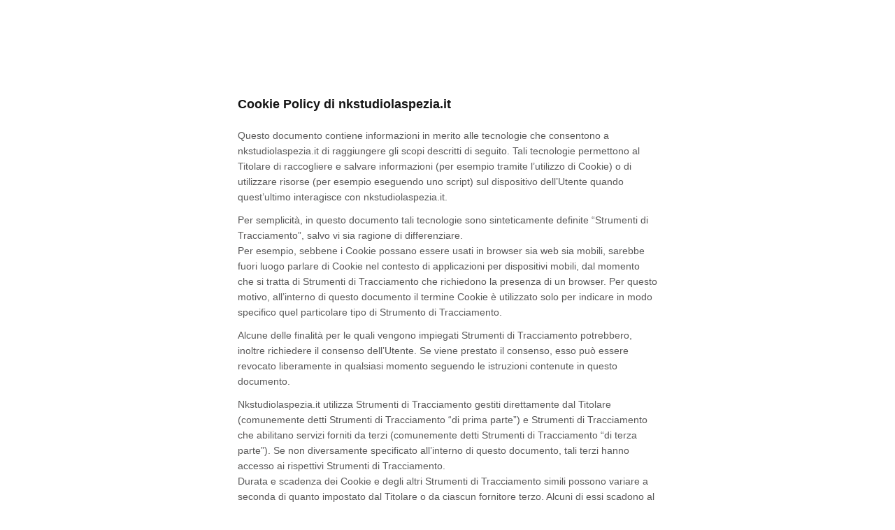

--- FILE ---
content_type: text/html; charset=utf-8
request_url: https://www.iubenda.com/privacy-policy/61892476/cookie-policy
body_size: 18439
content:
<!DOCTYPE HTML PUBLIC "-//W3C//DTD HTML 4.01//EN" "http://www.w3.org/TR/html4/strict.dtd">
<html id="iubenda_policy" class="iubenda_fixed_policy iubenda_vip_policy" lang="it">
<head>



	<title>Cookie Policy di nkstudiolaspezia.it</title>

  <meta http-equiv="Content-Language" content="it" />
  <meta http-equiv="Content-Type" content="text/html; charset=utf-8" />
  <meta http-equiv="date" content="2019-04-09">
  <meta http-equiv="last-modified" content="2024-03-07">
  <meta itemprop="name" content="Cookie Policy di nkstudiolaspezia.it">
  <meta itemprop="description" content="Nkstudiolaspezia.it raccoglie alcuni Dati Personali dei propri Utenti." />
  <meta itemprop="image" content="https://www.iubenda.com/seo/assets/default.png" />
  <meta name="locale" content="it" />
  <meta name="title" content="Nkstudiolaspezia.it raccoglie alcuni Dati Personali dei propri Utenti." />
  <meta name="description" content="Nkstudiolaspezia.it raccoglie alcuni Dati Personali dei propri Utenti." />
  <meta name="image" content="https://www.iubenda.com/seo/assets/default.png" />
  <meta name="twitter:card" content="summary" />
  <meta name="twitter:title" content="Cookie Policy di nkstudiolaspezia.it" />
  <meta name="twitter:description" content="Nkstudiolaspezia.it raccoglie alcuni Dati Personali dei propri Utenti." />
  <meta name="twitter:site" content="@iubenda" />
  <meta name="twitter:image:src" content="https://www.iubenda.com/seo/assets/default.png" />
  <meta property="og:title" content="Cookie Policy di nkstudiolaspezia.it">
  <meta property="og:description" content="Nkstudiolaspezia.it raccoglie alcuni Dati Personali dei propri Utenti." />
  <meta property="og:image" content="https://www.iubenda.com/seo/assets/default.png" />
  <meta property="og:url" content="https://www.iubenda.com/privacy-policy/61892476/cookie-policy" />
  <meta property="og:site_name" content="iubenda" />
  <meta property="og:locale" content="it" />
  <meta property="og:type" content="website" />
  <meta property="fb:app_id" content="190131204371223" />
  <link rel="canonical" href="https://www.iubenda.com/privacy-policy/61892476/cookie-policy" />

  <meta name="viewport" content="width=device-width">

  <meta name="robots" content="noindex, follow">
  <link rel="stylesheet" href="/assets/privacy_policy-d946f10e9464ca0c03722d984ee43c4d47126a155ba6b7be2dc2ee131f923779.css" />
  <script src="/assets/privacy_policy-3cdbd3647d1b88f249f4cf4a3c1f0e73ad4f5e1296b457b9d16ffa69245198f2.js" nonce="bbb43a801bfcc11eba4e590b3fa75f1bc5e8ee09f84d2fb43433e434c7e3d284"></script>
  
</head>
<body>
  <script nonce="bbb43a801bfcc11eba4e590b3fa75f1bc5e8ee09f84d2fb43433e434c7e3d284">
//<![CDATA[

    var $body = $('body');

    // Add `all-collapsed` class to body in order to have all the expandable panel collapsed at page load and:
    // 1. avoid the closing animation
    // 2. allow all browsers (Firefox had issue) to scroll to an anchor if provided in the URL (e.g. #manage_cookies)
    // 3. done via JS in order to not have panels collapsed for browsers with disabled JS
    $body.addClass('all-collapsed')
      .on('click', '.expand .expand-click', function () {
        if ($body.hasClass('all-collapsed')) {
          // Remove `all-collapsed` class from the body and set all panels collapsed so toggleClass behaves as expected
          $('.expand-content').hide();
          $('.expand').addClass('collapsed');
          $body.removeClass('all-collapsed');
        }

        var $this = $(this);
        $this.parents('.expand').toggleClass('collapsed').toggleClass('expanded')
          .children('.expand-content').slideToggle('fast');
        $this.parents('.expand-item').toggleClass('hover');
        $this.children('.icon-17').toggleClass('icon-expand').toggleClass('icon-collapse');
      });

//]]>
</script>
  <div id="wbars_all">
  <div class="iub_container iub_base_container">
    <div id="wbars">
      <div class="iub_content legal_pp">
        <div class="one_line_col">
  <h2 style="padding-top: 0;">
  Cookie Policy di nkstudiolaspezia.it
</h2>


<p>Questo documento contiene informazioni in merito alle tecnologie che consentono a nkstudiolaspezia.it di raggiungere gli scopi descritti di seguito. Tali tecnologie permettono al Titolare di raccogliere e salvare informazioni (per esempio tramite l’utilizzo di Cookie) o di utilizzare risorse (per esempio eseguendo uno script) sul dispositivo dell’Utente quando quest’ultimo interagisce con nkstudiolaspezia.it.</p>
<p>Per semplicità, in questo documento tali tecnologie sono sinteticamente definite “Strumenti di Tracciamento”, salvo vi sia ragione di differenziare.<br />
Per esempio, sebbene i Cookie possano essere usati in browser sia web sia mobili, sarebbe fuori luogo parlare di Cookie nel contesto di applicazioni per dispositivi mobili, dal momento che si tratta di Strumenti di Tracciamento che richiedono la presenza di un browser. Per questo motivo, all’interno di questo documento il termine Cookie è utilizzato solo per indicare in modo specifico quel particolare tipo di Strumento di Tracciamento.</p>

<p>Alcune delle finalità per le quali vengono impiegati Strumenti di Tracciamento potrebbero, inoltre richiedere il consenso dell’Utente. Se viene prestato il consenso, esso può essere revocato liberamente in qualsiasi momento seguendo le istruzioni contenute in questo documento.</p>



  <p>Nkstudiolaspezia.it utilizza Strumenti di Tracciamento gestiti direttamente dal Titolare (comunemente detti Strumenti di Tracciamento “di prima parte”) e Strumenti di Tracciamento che abilitano servizi forniti da terzi (comunemente detti Strumenti di Tracciamento “di terza parte”). Se non diversamente specificato all’interno di questo documento, tali terzi hanno accesso ai rispettivi Strumenti di Tracciamento.<br />
Durata e scadenza dei Cookie e degli altri Strumenti di Tracciamento simili possono variare a seconda di quanto impostato dal Titolare o da ciascun fornitore terzo. Alcuni di essi scadono al termine della sessione di navigazione dell’Utente.<br />
In aggiunta a quanto specificato nella descrizione di ciascuna delle categorie di seguito riportate, gli Utenti possono ottenere informazioni più dettagliate ed aggiornate sulla durata, così come qualsiasi altra informazione rilevante - quale la presenza di altri Strumenti di Tracciamento - nelle privacy policy dei rispettivi fornitori terzi (tramite i link messi a disposizione) o contattando il Titolare.</p>


  


<h2>Come nkstudiolaspezia.it utilizza gli Strumenti di Tracciamento</h2>

  <h3 class="iub-purpose-stack iub-purpose-stack-1" >
    Necessari
  </h3>

  <p>Nkstudiolaspezia.it utilizza Cookie comunemente detti “tecnici” o altri Strumenti di Tracciamento analoghi per svolgere attività strettamente necessarie a garantire il funzionamento o la fornitura del Servizio.</p>

  
      <h4>Strumenti di Tracciamento gestiti direttamente dal Titolare</h4>

      <ul class="for_boxes">
        
    <li>
  <details class="box_primary box_10 expand">
    <summary>
      <h3 class="w_icon_24 policyicon_purpose_6477338 iub-purpose iub-purpose-6477338">
        Cookie di preferenza (nkstudiolaspezia.it)
      </h3>
    </summary>

    <div class="details_body">
      <div class="wrap">
        <p>Cookie di preferenza memorizza le preferenze dell’Utente rilevate su nkstudiolaspezia.it, come per esempio il loro fusorario e regione, nel dominio locale.</p>
      </div>

        <p>Dati Personali trattati: Strumenti di Tracciamento.</p>

      
      
      
      
      
      <!-- Service end -->
    </div>
  </details>
    </li>
    <li>
  <details class="box_primary box_10 expand">
    <summary>
      <h3 class="w_icon_24 policyicon_purpose_6477350 iub-purpose iub-purpose-6477350">
        localStorage (nkstudiolaspezia.it)
      </h3>
    </summary>

    <div class="details_body">
      <div class="wrap">
        <p>localStorage permette a nkstudiolaspezia.it di memorizzare e accedere ai dati direttamente dal browser dell’Utente senza una data di scadenza.</p>
      </div>

        <p>Dati Personali trattati: Strumenti di Tracciamento.</p>

      
      
      
      
      
      <!-- Service end -->
    </div>
  </details>
    </li>
    <li>
  <details class="box_primary box_10 expand">
    <summary>
      <h3 class="w_icon_24 policyicon_purpose_6477354 iub-purpose iub-purpose-6477354">
        sessionStorage (nkstudiolaspezia.it)
      </h3>
    </summary>

    <div class="details_body">
      <div class="wrap">
        <p>sessionStorage permette a nkstudiolaspezia.it di memorizzare e accedere ai dati direttamente dal browser dell’Utente. I Dati in sessionStorage vengono automaticamente cancellati quando termina la sessione (in altre parole quando la scheda del browser viene chiusa).</p>
      </div>

        <p>Dati Personali trattati: Strumenti di Tracciamento.</p>

      
      
      
      
      
      <!-- Service end -->
    </div>
  </details>
    </li>

      </ul>


    <h4>Strumenti di Tracciamento gestiti da terze parti</h4>

    <ul class="for_boxes">
      
    <li>
  <details class="box_primary box_10 expand">
    <summary>
      <h3 class="w_icon_24 policyicon_purpose_5860418 iub-purpose iub-purpose-5860418">
        Mailchimp Landing Page (Intuit Inc.)
      </h3>
    </summary>

    <div class="details_body">
      <div class="wrap">
        <p>Mailchimp Landing Page è un servizio di gestione di landing page fornito da Intuit Inc. che permette a nkstudiolaspezia.it di raccogliere indirizzi email degli Utenti interessati al proprio servizio.<br/>
Mailchimp Landing Page permette al Titolare del Trattamento di tener traccia ed analizzare la risposta da parte dell’Utente, in termini di traffico o di comportamento, in relazione a modifiche della struttura, del testo o di qualunque altro componente delle landing page create.</p>
      </div>

        <p>Dati Personali trattati: cognome, data di nascita, email, nome, numero di telefono e Strumenti di Tracciamento.</p>

      
      <p>Luogo del trattamento:  Stati Uniti &ndash;  <a href="https://www.intuit.com/privacy/statement/" target="_blank" rel="noopener noreferrer">Privacy Policy</a>. </p>
      
      
      <p> Durata degli Strumenti di Tracciamento:  <ul>  <li>mailchimp_landing_site: 28 giorni</li>   </ul>  </p>
      <!-- Service end -->
    </div>
  </details>
    </li>

    <li>
  <details class="box_primary box_10 expand">
    <summary>
      <h3 class="w_icon_24 policyicon_purpose_5860423 iub-purpose iub-purpose-5860423">
        iubenda Consent Solution (iubenda srl)
      </h3>
    </summary>

    <div class="details_body">
      <div class="wrap">
        <p>La Consent Solution offerta da iubenda permette di conservare e consultare i registri relativi al consenso e alle preferenze espresse dagli Utenti finali in merito al trattamento dei propri Dati Personali.</p>
      </div>

        <p>Dati Personali trattati: Dati comunicati durante l'utilizzo del servizio e Strumenti di Tracciamento.</p>

      
      <p>Luogo del trattamento:  Italia &ndash;  <a href="https://www.iubenda.com/privacy-policy/79174687" target="_blank" rel="noopener noreferrer">Privacy Policy</a>. </p>
      
      
      <p> Durata degli Strumenti di Tracciamento:  <ul>  <li>ConS JS library localStorage (IUB_DATA): indefinita</li>  <li>cookie _iub_previous_preference_id: 2 anni</li>   </ul>  </p>
      <!-- Service end -->
    </div>
  </details>
    </li>
    <li>
  <details class="box_primary box_10 expand">
    <summary>
      <h3 class="w_icon_24 policyicon_purpose_6434253 iub-purpose iub-purpose-6434253">
        SiteGround Hosting (SiteGround Hosting Ltd.)
      </h3>
    </summary>

    <div class="details_body">
      <div class="wrap">
        <p>SiteGround Hosting è un servizio di hosting fornito da SiteGround Hosting Ltd., SG Hosting Inc. oppure da SiteGround Spain S.L., a seconda di come il Titolare gestisce il trattamento dei Dati.</p>
      </div>

        <p>Dati Personali trattati: Dati di utilizzo, Strumenti di Tracciamento e varie tipologie di Dati secondo quanto specificato dalla privacy policy del servizio.</p>

      
      <p>Luogo del trattamento:  Regno Unito &ndash;  <a href="https://www.siteground.com/privacy.htm" target="_blank" rel="noopener noreferrer">Privacy Policy</a>;  Stati Uniti &ndash;  <a href="https://www.siteground.com/privacy.htm" target="_blank" rel="noopener noreferrer">Privacy Policy</a>;  Paesi Bassi &ndash;  <a href="https://www.siteground.com/privacy.htm" target="_blank" rel="noopener noreferrer">Privacy Policy</a>;  Singapore &ndash;  <a href="https://www.siteground.com/privacy.htm" target="_blank" rel="noopener noreferrer">Privacy Policy</a>;  Stati Uniti &ndash;  <a href="https://www.siteground.com/privacy.htm" target="_blank" rel="noopener noreferrer">Privacy Policy</a>;  Regno Unito &ndash;  <a href="https://www.siteground.com/privacy.htm" target="_blank" rel="noopener noreferrer">Privacy Policy</a>;  Paesi Bassi &ndash;  <a href="https://www.siteground.com/privacy.htm" target="_blank" rel="noopener noreferrer">Privacy Policy</a>;  Singapore &ndash;  <a href="https://www.siteground.com/privacy.htm" target="_blank" rel="noopener noreferrer">Privacy Policy</a>;  Spagna &ndash;  <a href="https://it.siteground.com/privacy" target="_blank" rel="noopener noreferrer">Privacy Policy</a>. </p>
      
      
      
      <!-- Service end -->
    </div>
  </details>
    </li>

    <li>
  <details class="box_primary box_10 expand">
    <summary>
      <h3 class="w_icon_24 policyicon_purpose_5860433 iub-purpose iub-purpose-5860433">
        Google reCAPTCHA (Google Ireland Limited)
      </h3>
    </summary>

    <div class="details_body">
      <div class="wrap">
        <p>Google reCAPTCHA è un servizio di protezione dallo SPAM fornito da Google Ireland Limited.<br/>
L'utilizzo del sistema reCAPTCHA è soggetto alla <a href="https://www.google.com/intl/it/policies/privacy/">privacy policy</a> e ai <a href="https://www.google.com/intl/it/policies/terms/">termini di utilizzo</a> di Google.</p>

<p>Per una comprensione dell'utilizzo dei dati da parte di Google, si prega di consultare le <a href="https://www.google.com/intl/it/policies/privacy/partners/">norme per i partner di Google</a>.</p>
      </div>

        <p>Dati Personali trattati: Dati di utilizzo e Strumenti di Tracciamento.</p>

      
      <p>Luogo del trattamento:  Irlanda &ndash;  <a href="https://business.safety.google/privacy/" target="_blank" rel="noopener noreferrer">Privacy Policy</a>. </p>
      
      
      <p> Durata degli Strumenti di Tracciamento:  <ul>  <li>_GRECAPTCHA: durata della sessione</li>  <li>rc::a: indefinita</li>  <li>rc::c: durata della sessione</li>  <li>rc::b: durata della sessione</li>  <li>rc::f: indefinita</li>   </ul>  </p>
      <!-- Service end -->
    </div>
  </details>
    </li>

    <li>
  <details class="box_primary box_10 expand">
    <summary>
      <h3 class="w_icon_24 policyicon_purpose_6477302 iub-purpose iub-purpose-6477302">
        Pingdom (Pingdom AB)
      </h3>
    </summary>

    <div class="details_body">
      <div class="wrap">
        <p>Pingdom è un servizio di monitoraggio fornito da Pingdom AB.</p>
      </div>

        <p>Dati Personali trattati: Dati di utilizzo e Strumenti di Tracciamento.</p>

      
      <p>Luogo del trattamento:  Svezia &ndash;  <a href="https://www.solarwinds.com/legal/privacy" target="_blank" rel="noopener noreferrer">Privacy Policy</a>. </p>
      
      
      
      <!-- Service end -->
    </div>
  </details>
    </li>

    <li>
  <details class="box_primary box_10 expand">
    <summary>
      <h3 class="w_icon_24 policyicon_purpose_6477303 iub-purpose iub-purpose-6477303">
        Cloudflare (Cloudflare, Inc.)
      </h3>
    </summary>

    <div class="details_body">
      <div class="wrap">
        <p>Cloudflare è un servizio di ottimizzazione e distribuzione del traffico fornito da Cloudflare Inc.<br/>
Le modalità di integrazione di Cloudflare prevedono che questo filtri tutto il traffico di nkstudiolaspezia.it, ossia le comunicazioni fra nkstudiolaspezia.it ed il browser dell’Utente, permettendo anche la raccolta di dati statistici su di esso.</p>
      </div>

        <p>Dati Personali trattati: Strumenti di Tracciamento e varie tipologie di Dati secondo quanto specificato dalla privacy policy del servizio.</p>

      
      <p>Luogo del trattamento:  Stati Uniti &ndash;  <a href="https://www.cloudflare.com/privacypolicy/" target="_blank" rel="noopener noreferrer">Privacy Policy</a>. </p>
      
      
      <p> Durata degli Strumenti di Tracciamento:  <ul>  <li>cf_clearance: 30 minuti</li>  <li>_cfuvid: indefinita</li>   </ul>  </p>
      <!-- Service end -->
    </div>
  </details>
    </li>

    <li>
  <details class="box_primary box_10 expand">
    <summary>
      <h3 class="w_icon_24 policyicon_purpose_6477337 iub-purpose iub-purpose-6477337">
        Cookie di iubenda per il CCPA (usprivacy) (iubenda srl)
      </h3>
    </summary>

    <div class="details_body">
      <div class="wrap">
        <p>Il Cookie di iubenda per il CCPA (usprivacy) viene installato dalla Cookie Solution di iubenda e memorizza le scelte relative alle opzioni di opt-out dei consumatori della California nel dominio locale.</p>
      </div>

        <p>Dati Personali trattati: Strumenti di Tracciamento.</p>

      
      <p>Luogo del trattamento:  Italia &ndash;  <a href="https://www.iubenda.com/privacy-policy/775731" target="_blank" rel="noopener noreferrer">Privacy Policy</a>. </p>
      
      
      
      <!-- Service end -->
    </div>
  </details>
    </li>
    <li>
  <details class="box_primary box_10 expand">
    <summary>
      <h3 class="w_icon_24 policyicon_purpose_6477349 iub-purpose iub-purpose-6477349">
        localStorage della Consent Solution di iubenda (iubenda srl)
      </h3>
    </summary>

    <div class="details_body">
      <div class="wrap">
        <p>Il localStorage della libreria Java Script della Consent Solution di iubenda (IUB_DATA) memorizza dati in sospeso in uno spazio di memoria interno al browser dell’Utente (localStorage) fino a quando non vengono ricevuti dall’API, quindi sono cancellati.</p>
      </div>

        <p>Dati Personali trattati: Strumenti di Tracciamento.</p>

      
      <p>Luogo del trattamento:  Italia &ndash;  <a href="https://www.iubenda.com/privacy-policy/775731" target="_blank" rel="noopener noreferrer">Privacy Policy</a>. </p>
      
      
      
      <!-- Service end -->
    </div>
  </details>
    </li>

    </ul>



  
  <h3 class="iub-purpose-stack iub-purpose-stack-2">
    Funzionalità
  </h3>

    <p>Nkstudiolaspezia.it utilizza Strumenti di Tracciamento per consentire semplici interazioni e attivare funzionalità che permettono agli Utenti di accedere a determinate risorse del Servizio e semplificano la comunicazione con il Titolare.</p>



    <h4>Strumenti di Tracciamento gestiti da terze parti</h4>

    <ul class="for_boxes">
      
    <li>
  <details class="box_primary box_10 expand">
    <summary>
      <h3 class="w_icon_24 policyicon_purpose_4671120 iub-purpose iub-purpose-4671120">
        Mailing list o newsletter 
      </h3>
    </summary>

    <div class="details_body">
      <div class="wrap">
        <p>Con la registrazione alla mailing list o alla newsletter, l’indirizzo email dell’Utente viene automaticamente inserito in una lista di contatti a cui potranno essere trasmessi messaggi email contenenti informazioni, anche di natura commerciale e promozionale, relative a nkstudiolaspezia.it. L'indirizzo email dell'Utente potrebbe anche essere aggiunto a questa lista come risultato della registrazione a nkstudiolaspezia.it o dopo aver effettuato un acquisto.</p>
      </div>

        <p>Dati Personali trattati: CAP, città, cognome, contea, data di nascita, Dati di utilizzo, email, indirizzo fisico, nazione, nome, numero di telefono, professione, ragione sociale, sesso, sito web e Strumenti di Tracciamento.</p>

      
      
      
      
      
      <!-- Service end -->
    </div>
  </details>
    </li>

    <li>
  <details class="box_primary box_10 expand">
    <summary>
      <h3 class="w_icon_24 policyicon_purpose_5860397 iub-purpose iub-purpose-5860397">
        Facebook Messenger Customer Chat (Meta Platforms Ireland Limited)
      </h3>
    </summary>

    <div class="details_body">
      <div class="wrap">
        <p>Il Facebook Messenger Customer Chat è un servizio di interazione con la piattaforma di live chat Facebook Messenger, fornito da Meta Platforms Ireland Limited</p>
      </div>

        <p>Dati Personali trattati: Dati comunicati durante l'utilizzo del servizio, Dati di utilizzo e Strumenti di Tracciamento.</p>

      
      <p>Luogo del trattamento:  Irlanda &ndash;  <a href="https://www.facebook.com/privacy/policy/" target="_blank" rel="noopener noreferrer">Privacy Policy</a> &ndash; <a href="https://www.facebook.com/help/247395082112892">Opt out</a>. </p>
      
      
      <p> Durata degli Strumenti di Tracciamento:  <ul>  <li>_fbp: 3 mesi</li>  <li>lastExternalReferrer: durata della sessione</li>  <li>datr: 2 anni</li>   </ul>  </p>
      <!-- Service end -->
    </div>
  </details>
    </li>

    <li>
  <details class="box_primary box_10 expand">
    <summary>
      <h3 class="w_icon_24 policyicon_purpose_5860437 iub-purpose iub-purpose-5860437">
        Auth0 (Auth0, Inc)
      </h3>
    </summary>

    <div class="details_body">
      <div class="wrap">
        <p>Auth0 è un servizio di registrazione ed autenticazione fornito da Auth0, Inc. Per semplificare il processo di registrazione ed autenticazione, Auth0 può utilizzare fornitori di identità di terze parti e salvare le informazioni sulla propria piattaforma.</p>
      </div>

        <p>Dati Personali trattati: cognome, email, immagine, nome, password, Strumenti di Tracciamento e varie tipologie di Dati secondo quanto specificato dalla privacy policy del servizio.</p>

      
      <p>Luogo del trattamento:  Stati Uniti &ndash;  <a href="https://auth0.com/privacy" target="_blank" rel="noopener noreferrer">Privacy Policy</a>;  Unione europea &ndash;  <a href="https://auth0.com/privacy" target="_blank" rel="noopener noreferrer">Privacy Policy</a>. </p>
      
      
      
      <!-- Service end -->
    </div>
  </details>
    </li>

    </ul>

  <h3 class="iub-purpose-stack iub-purpose-stack-3">
    Esperienza
  </h3>

    <p>Nkstudiolaspezia.it utilizza Strumenti di Tracciamento per migliorare la qualità della user experience e consentire le interazioni con contenuti, network e piattaforme esterni.</p>



    <h4>Strumenti di Tracciamento gestiti da terze parti</h4>

    <ul class="for_boxes">
      
    <li>
  <details class="box_primary box_10 expand">
    <summary>
      <h3 class="w_icon_24 policyicon_purpose_4671133 iub-purpose iub-purpose-4671133">
        Pulsante +1 e widget sociali di Google+ (Google Ireland Limited)
      </h3>
    </summary>

    <div class="details_body">
      <div class="wrap">
        <p>Il pulsante +1 e i widget sociali di Google+ sono servizi di interazione con il social network Google+, forniti da Google Ireland Limited.</p>
      </div>

        <p>Dati Personali trattati: Dati di utilizzo e Strumenti di Tracciamento.</p>

      
      <p>Luogo del trattamento:  Irlanda &ndash;  <a href="https://policies.google.com/privacy" target="_blank" rel="noopener noreferrer">Privacy Policy</a>. </p>
      
      
      
      <!-- Service end -->
    </div>
  </details>
    </li>
    <li>
  <details class="box_primary box_10 expand">
    <summary>
      <h3 class="w_icon_24 policyicon_purpose_4671135 iub-purpose iub-purpose-4671135">
        Pulsante Mi Piace e widget sociali di Facebook (Meta Platforms, Inc.)
      </h3>
    </summary>

    <div class="details_body">
      <div class="wrap">
        <p>Il pulsante “Mi Piace” e i widget sociali di Facebook sono servizi di interazione con il social network Facebook, forniti da Meta Platforms, Inc.</p>
      </div>

        <p>Dati Personali trattati: Dati di utilizzo e Strumenti di Tracciamento.</p>

      
      <p>Luogo del trattamento:  Stati Uniti &ndash;  <a href="https://www.facebook.com/privacy/policy/" target="_blank" rel="noopener noreferrer">Privacy Policy</a> &ndash; <a href="https://www.facebook.com/help/247395082112892">Opt out</a>. </p>
      
      
      <p> Durata degli Strumenti di Tracciamento:  <ul>  <li>_fbp: 3 mesi</li>  <li>lastExternalReferrer: durata della sessione</li>  <li>datr: 2 anni</li>   </ul>  </p>
      <!-- Service end -->
    </div>
  </details>
    </li>
    <li>
  <details class="box_primary box_10 expand">
    <summary>
      <h3 class="w_icon_24 policyicon_purpose_5860399 iub-purpose iub-purpose-5860399">
        Pulsante Tweet e widget sociali di Twitter (X Corp.)
      </h3>
    </summary>

    <div class="details_body">
      <div class="wrap">
        <p>Il pulsante Tweet e i widget sociali di Twitter sono servizi di interazione con il social network Twitter, forniti da Twitter, Inc.</p>
      </div>

        <p>Dati Personali trattati: Dati di utilizzo e Strumenti di Tracciamento.</p>

      
      <p>Luogo del trattamento:  Stati Uniti &ndash;  <a href="https://x.com/en/privacy" target="_blank" rel="noopener noreferrer">Privacy Policy</a>. </p>
      
      
      <p> Durata degli Strumenti di Tracciamento:  <ul>  <li>personalization_id: 2 anni</li>   </ul>  </p>
      <!-- Service end -->
    </div>
  </details>
    </li>
    <li>
  <details class="box_primary box_10 expand">
    <summary>
      <h3 class="w_icon_24 policyicon_purpose_5860400 iub-purpose iub-purpose-5860400">
        Pulsante e widget sociali di Linkedin (LinkedIn Corporation)
      </h3>
    </summary>

    <div class="details_body">
      <div class="wrap">
        <p>Il pulsante e i widget sociali di LinkedIn sono servizi di interazione con il social network Linkedin, forniti da LinkedIn Corporation.</p>
      </div>

        <p>Dati Personali trattati: Dati di utilizzo e Strumenti di Tracciamento.</p>

      
      <p>Luogo del trattamento:  Stati Uniti &ndash;  <a href="https://www.linkedin.com/legal/privacy-policy" target="_blank" rel="noopener noreferrer">Privacy Policy</a> &ndash; <a href="https://www.linkedin.com/legal/cookie-policy">Opt Out</a>. </p>
      
      
      <p> Durata degli Strumenti di Tracciamento:  <ul>  <li>lidc: 1 giorno</li>  <li>bcookie: 1 anno</li>  <li>lang: durata della sessione</li>  <li>UserMatchHistory: 1 mese</li>  <li>AnalyticsSyncHistory: 1 mese</li>  <li>bscookie: 1 anno</li>  <li>lissc: 1 anno</li>  <li>JSESSIONID: durata della sessione</li>  <li>lms_ads: 1 mese</li>  <li>lms_analytics: 1 mese</li>  <li>li_gc: 7 mesi</li>  <li>sdui_ver: 1 giorno</li>   </ul>  </p>
      <!-- Service end -->
    </div>
  </details>
    </li>
    <li>
  <details class="box_primary box_10 expand">
    <summary>
      <h3 class="w_icon_24 policyicon_purpose_6477300 iub-purpose iub-purpose-6477300">
        Google Friend Connect (Google LLC)
      </h3>
    </summary>

    <div class="details_body">
      <div class="wrap">
        <p>Google Friend Connect è un servizio di interazione sociale fornito da Google LLC oppure da Google Ireland Limited, a seconda di come il Titolare gestisce il trattamento dei Dati.</p>
      </div>

        <p>Dati Personali trattati: Dati di utilizzo e Strumenti di Tracciamento.</p>

      
      <p>Luogo del trattamento:  Stati Uniti &ndash;  <a href="https://policies.google.com/privacy" target="_blank" rel="noopener noreferrer">Privacy Policy</a>;  Irlanda &ndash;  <a href="https://policies.google.com/privacy" target="_blank" rel="noopener noreferrer">Privacy Policy</a>. </p>
      
      
      
      <!-- Service end -->
    </div>
  </details>
    </li>

    <li>
  <details class="box_primary box_10 expand">
    <summary>
      <h3 class="w_icon_24 policyicon_purpose_4671153 iub-purpose iub-purpose-4671153">
        Google Site Search con AdSense  (Google Ireland Limited)
      </h3>
    </summary>

    <div class="details_body">
      <div class="wrap">
        <p>Google Site Search è un servizio di incorporamento di motori di ricerca gestito da Google Ireland Limited che permette a nkstudiolaspezia.it di integrare tali contenuti all'interno delle proprie pagine.</p>

<p>Google Site Search potrebbe visualizzare annunci pubblicitari di AdSense. Per conoscere quali dati vengano raccolti si prega di far riferimento alle informative privacy di questo servizio.</p>
      </div>

        <p>Dati Personali trattati: Dati di utilizzo e Strumenti di Tracciamento.</p>

      
      <p>Luogo del trattamento:  Irlanda &ndash;  <a href="https://policies.google.com/privacy" target="_blank" rel="noopener noreferrer">Privacy Policy</a> &ndash; <a href="https://adssettings.google.com/authenticated">Opt Out</a>. </p>
      
      
      <p> Durata degli Strumenti di Tracciamento:  <ul>  <li>google_auto_fc_cmp_setting: indefinita</li>   </ul>  </p>
      <!-- Service end -->
    </div>
  </details>
    </li>
    <li>
  <details class="box_primary box_10 expand">
    <summary>
      <h3 class="w_icon_24 policyicon_purpose_5860379 iub-purpose iub-purpose-5860379">
        Widget Google Maps (Google Ireland Limited)
      </h3>
    </summary>

    <div class="details_body">
      <div class="wrap">
        <p>Google Maps è un servizio di visualizzazione di mappe gestito da Google Ireland Limited che permette a nkstudiolaspezia.it di integrare tali contenuti all’interno delle proprie pagine.</p>
      </div>

        <p>Dati Personali trattati: Dati di utilizzo e Strumenti di Tracciamento.</p>

      
      <p>Luogo del trattamento:  Irlanda &ndash;  <a href="https://business.safety.google/privacy/" target="_blank" rel="noopener noreferrer">Privacy Policy</a>. </p>
      
      
      
      <!-- Service end -->
    </div>
  </details>
    </li>
    <li>
  <details class="box_primary box_10 expand">
    <summary>
      <h3 class="w_icon_24 policyicon_purpose_5860446 iub-purpose iub-purpose-5860446">
        Google Site Search (Google Ireland Limited)
      </h3>
    </summary>

    <div class="details_body">
      <div class="wrap">
        <p>Google Site Search è un servizio di incorporamento di motori di ricerca gestito da Google Ireland Limited che permette a nkstudiolaspezia.it di integrare tali contenuti all'interno delle proprie pagine.</p>
      </div>

        <p>Dati Personali trattati: Dati di utilizzo e Strumenti di Tracciamento.</p>

      
      <p>Luogo del trattamento:  Irlanda &ndash;  <a href="https://policies.google.com/privacy" target="_blank" rel="noopener noreferrer">Privacy Policy</a>. </p>
      
      
      
      <!-- Service end -->
    </div>
  </details>
    </li>
    <li>
  <details class="box_primary box_10 expand">
    <summary>
      <h3 class="w_icon_24 policyicon_purpose_5860449 iub-purpose iub-purpose-5860449">
        Widget Google Calendar (Google LLC)
      </h3>
    </summary>

    <div class="details_body">
      <div class="wrap">
        <p>Widget Google Calendar è un servizio di visualizzazione di contenuti calendario gestito da Google LLC oppure da Google Ireland Limited, a seconda di come il Titolare gestisce il trattamento dei Dati, che permette a nkstudiolaspezia.it di integrare tali contenuti all’interno delle proprie pagine.</p>
      </div>

        <p>Dati Personali trattati: Dati di utilizzo e Strumenti di Tracciamento.</p>

      
      <p>Luogo del trattamento:  Stati Uniti &ndash;  <a href="https://policies.google.com/privacy" target="_blank" rel="noopener noreferrer">Privacy Policy</a>;  Irlanda &ndash;  <a href="https://policies.google.com/privacy" target="_blank" rel="noopener noreferrer">Privacy Policy</a>. </p>
      
      
      
      <!-- Service end -->
    </div>
  </details>
    </li>
    <li>
  <details class="box_primary box_10 expand">
    <summary>
      <h3 class="w_icon_24 policyicon_purpose_5860451 iub-purpose iub-purpose-5860451">
        Widget Spotify (Spotify AB)
      </h3>
    </summary>

    <div class="details_body">
      <div class="wrap">
        <p>Spotify è un servizio di erogazione di contenuti audio gestito da Spotify AB che permette a nkstudiolaspezia.it di integrare tali contenuti all’interno delle proprie pagine.</p>
      </div>

        <p>Dati Personali trattati: Dati di utilizzo e Strumenti di Tracciamento.</p>

      
      <p>Luogo del trattamento:  Svezia &ndash;  <a href="https://www.spotify.com/us/legal/privacy-policy/" target="_blank" rel="noopener noreferrer">Privacy Policy</a>. </p>
      
      
      
      <!-- Service end -->
    </div>
  </details>
    </li>
    <li>
  <details class="box_primary box_10 expand">
    <summary>
      <h3 class="w_icon_24 policyicon_purpose_6477357 iub-purpose iub-purpose-6477357">
        Widget Video YouTube (Google LLC)
      </h3>
    </summary>

    <div class="details_body">
      <div class="wrap">
        <p>YouTube è un servizio di visualizzazione di contenuti video gestito da Google LLC oppure da Google Ireland Limited, a seconda di come il Titolare gestisce il trattamento dei Dati, che permette a nkstudiolaspezia.it di integrare tali contenuti all’interno delle proprie pagine.</p>
      </div>

        <p>Dati Personali trattati: Dati di utilizzo e Strumenti di Tracciamento.</p>

      
      <p>Luogo del trattamento:  Stati Uniti &ndash;  <a href="https://business.safety.google/privacy/" target="_blank" rel="noopener noreferrer">Privacy Policy</a>;  Irlanda &ndash;  <a href="https://business.safety.google/privacy/" target="_blank" rel="noopener noreferrer">Privacy Policy</a>. </p>
      
      
      <p> Durata degli Strumenti di Tracciamento:  <ul>  <li>YSC: durata della sessione</li>  <li>VISITOR_INFO1_LIVE: 8 mesi</li>  <li>PREF: 8 mesi</li>  <li>ytidb::LAST_RESULT_ENTRY_KEY: durata della sessione</li>  <li>YtIdbMeta:databases: durata della sessione</li>  <li>yt-remote-connected-devices: durata della sessione</li>  <li>yt-remote-device-id: durata della sessione</li>  <li>yt-remote-session-app: indefinita</li>  <li>yt-remote-session-name: indefinita</li>  <li>yt-remote-fast-check-period: indefinita</li>  <li>VISITOR_PRIVACY_METADATA: 7 mesi</li>  <li>iU5q-!O9@$: indefinita</li>  <li>yt-player-headers-readable: durata della sessione</li>  <li>yt-remote-cast-installed: indefinita</li>  <li>yt-remote-cast-available: indefinita</li>   </ul>  </p>
      <!-- Service end -->
    </div>
  </details>
    </li>
    <li>
  <details class="box_primary box_10 expand">
    <summary>
      <h3 class="w_icon_24 policyicon_purpose_6477359 iub-purpose iub-purpose-6477359">
        YouTube Data API (Google LLC)
      </h3>
    </summary>

    <div class="details_body">
      <div class="wrap">
        <p>YouTube Data API è un servizio di visualizzazione di contenuti video gestito da Google LLC oppure da Google Ireland Limited, a seconda di come il Titolare gestisce il trattamento dei Dati, che permette a nkstudiolaspezia.it di integrare funzionalità normalmente eseguibili su YouTube in modo che gli Utenti possano guardare, cercare e gestire i contenuti YouTube direttamente all’interno di nkstudiolaspezia.it.</p>

<p>Tramite questo Servizio, nkstudiolaspezia.it potrebbe raccogliere Dati direttamente o indirettamente sui o dai dispositivi dell’Utente, anche mediante l’utilizzo di Strumenti di Tracciamento. Gli Utenti possono limitare tale accesso ai propri Dati tramite la <a href="https://security.google.com/settings/security/permissions">pagina delle impostazioni relative alla sicurezza</a> fornita da Google. Gli Utenti, in qualsiasi momento, possono contattare il Titolare per chiedere ulteriori informazioni sulle impostazioni relative alla privacy attraverso i recapiti forniti in questo documento.</p>

<p>I Dati raccolti tramite il Servizio potrebbero inoltre essere utilizzati per aiutare terzi a mostrare annunci pubblicitari personalizzati sulla base degli interessi. Gli Utenti possono decidere di non ricevere tale pubblicità personalizzata tramite le impostazioni del proprio dispositivo o visitando la <a href="http://optout.networkadvertising.org/?c=1">pagina di opt-out della Network Advertising Initiative</a>.</p>
      </div>

        <p>Dati Personali trattati: Dati comunicati durante l'utilizzo del servizio, Dati comunicati per poter utilizzare il Servizio, Dati di utilizzo, ID Utente, informazioni sul dispositivo, Strumenti di Tracciamento e username.</p>

      
      <p>Luogo del trattamento:  Stati Uniti &ndash;  <a href="https://business.safety.google/privacy/" target="_blank" rel="noopener noreferrer">Privacy Policy</a> &ndash; <a href="https://security.google.com/settings/security/permissions">Opt out</a>;  Irlanda &ndash;  <a href="https://business.safety.google/privacy/" target="_blank" rel="noopener noreferrer">Privacy Policy</a> &ndash; <a href="https://security.google.com/settings/security/permissions">Opt out</a>. </p>
      
      
      <p> Durata degli Strumenti di Tracciamento:  <ul>  <li>VISITOR_PRIVACY_METADATA: 7 mesi</li>   </ul>  </p>
      <!-- Service end -->
    </div>
  </details>
    </li>
    <li>
  <details class="box_primary box_10 expand">
    <summary>
      <h3 class="w_icon_24 policyicon_purpose_6477364 iub-purpose iub-purpose-6477364">
        YouTube IFrame Player (Google LLC)
      </h3>
    </summary>

    <div class="details_body">
      <div class="wrap">
        <p>YouTube IFrame Player è un servizio di visualizzazione di contenuti video gestito da Google LLC oppure da Google Ireland Limited, a seconda di come il Titolare gestisce il trattamento dei Dati, che permette a nkstudiolaspezia.it di integrare tali contenuti all’interno delle proprie pagine.</p>

<p>Tramite questo Servizio, nkstudiolaspezia.it potrebbe raccogliere Dati direttamente o indirettamente sui o dai dispositivi dell’Utente, anche mediante l’utilizzo di Strumenti di Tracciamento. Gli Utenti possono limitare tale accesso ai propri Dati tramite la <a href="https://security.google.com/settings/security/permissions">pagina delle impostazioni relative alla sicurezza</a> fornita da Google. Gli Utenti, in qualsiasi momento, possono contattare il Titolare per chiedere ulteriori informazioni sulle impostazioni relative alla privacy attraverso i recapiti forniti in questo documento.</p>

<p>I Dati raccolti tramite il Servizio potrebbero inoltre essere utilizzati per aiutare terzi a mostrare annunci pubblicitari personalizzati sulla base degli interessi. Gli Utenti possono decidere di non ricevere tale pubblicità personalizzata tramite le impostazioni del proprio dispositivo o visitando la <a href="http://optout.networkadvertising.org/?c=1">pagina di opt-out della Network Advertising Initiative</a>.</p>
      </div>

        <p>Dati Personali trattati: Dati comunicati durante l'utilizzo del servizio, Dati comunicati per poter utilizzare il Servizio, Dati di utilizzo, ID Utente, informazioni sul dispositivo, Strumenti di Tracciamento e username.</p>

      
      <p>Luogo del trattamento:  Stati Uniti &ndash;  <a href="https://business.safety.google/privacy/" target="_blank" rel="noopener noreferrer">Privacy Policy</a> &ndash; <a href="https://security.google.com/settings/security/permissions">Opt out</a>;  Irlanda &ndash;  <a href="https://business.safety.google/privacy/" target="_blank" rel="noopener noreferrer">Privacy Policy</a> &ndash; <a href="https://security.google.com/settings/security/permissions">Opt out</a>. </p>
      
      
      <p> Durata degli Strumenti di Tracciamento:  <ul>  <li>YtIdbMeta:databases: durata della sessione</li>  <li>VISITOR_PRIVACY_METADATA: 7 mesi</li>  <li>iU5q-!O9@$: indefinita</li>  <li>yt-player-headers-readable: durata della sessione</li>  <li>yt-remote-cast-installed: indefinita</li>  <li>yt-remote-cast-available: indefinita</li>   </ul>  </p>
      <!-- Service end -->
    </div>
  </details>
    </li>

    <li>
  <details class="box_primary box_10 expand">
    <summary>
      <h3 class="w_icon_24 policyicon_purpose_5860405 iub-purpose iub-purpose-5860405">
        Inserzioni per acquisizione contatti di Facebook (Meta Platforms Ireland Limited)
      </h3>
    </summary>

    <div class="details_body">
      <div class="wrap">
        <p>Inserzioni per acquisizione contatti di Facebook è un servizio di advertising e di raccolta dei dati fornito da Meta Platforms Ireland Limited che permette di mostrare agli Utenti annunci pubblicitari in forma di moduli già pre-popolati con i Dati Personali dei loro profili Facebook, come nomi ed indirizzi email. A seconda del tipo di annuncio, agli Utenti potrebbe essere richiesto di fornire ulteriori informazioni.</p>

<p>L'invio del modulo comporta la raccolta e l'elaborazione di questi Dati da parte del Titolare ai sensi della presente privacy policy e solo per lo scopo specifico indicato nel modulo e/o all'interno della presente privacy policy, ove previsto.</p>

<p>L'Utente può esercitare i propri diritti, in qualsiasi momento, compreso il diritto di revocare il consenso al trattamento dei propri Dati, come specificato nella sezione contenente le informazioni sui diritti dell'Utente nella presente privacy policy.</p>
      </div>

        <p>Dati Personali trattati: cognome, data di nascita, Dati comunicati durante l'utilizzo del servizio, email e Strumenti di Tracciamento.</p>

      
      <p>Luogo del trattamento:  Irlanda &ndash;  <a href="https://www.facebook.com/about/privacy/" target="_blank" rel="noopener noreferrer">Privacy Policy</a> &ndash; <a href="https://www.facebook.com/help/247395082112892">Opt out</a>. </p>
      
      
      <p> Durata degli Strumenti di Tracciamento:  <ul>  <li>_fbp: 3 mesi</li>  <li>lastExternalReferrer: durata della sessione</li>  <li>lastExternalReferrerTime: durata della sessione</li>   </ul>  </p>
      <!-- Service end -->
    </div>
  </details>
    </li>

    <li>
  <details class="box_primary box_10 expand">
    <summary>
      <h3 class="w_icon_24 policyicon_purpose_5860406 iub-purpose iub-purpose-5860406">
        Facebook Comments (Meta Platforms Ireland Limited)
      </h3>
    </summary>

    <div class="details_body">
      <div class="wrap">
        <p>Facebook Comments è un servizio gestito da Meta Platforms Ireland Limited che consente all’Utente di lasciare propri commenti e condividerli all’interno della piattaforma Facebook.</p>
      </div>

        <p>Dati Personali trattati: Dati di utilizzo e Strumenti di Tracciamento.</p>

      
      <p>Luogo del trattamento:  Irlanda &ndash;  <a href="https://www.facebook.com/privacy/policy/" target="_blank" rel="noopener noreferrer">Privacy Policy</a> &ndash; <a href="https://www.facebook.com/help/247395082112892">Opt out</a>. </p>
      
      
      <p> Durata degli Strumenti di Tracciamento:  <ul>  <li>lastExternalReferrer: durata della sessione</li>  <li>datr: 2 anni</li>   </ul>  </p>
      <!-- Service end -->
    </div>
  </details>
    </li>

    <li>
  <details class="box_primary box_10 expand">
    <summary>
      <h3 class="w_icon_24 policyicon_purpose_5860428 iub-purpose iub-purpose-5860428">
        Widget Mailchimp (Intuit Inc.)
      </h3>
    </summary>

    <div class="details_body">
      <div class="wrap">
        <p>Il widget Mailchimp consente di interagire con il servizio di gestione degli indirizzi email e di invio di messaggi Mailchimp fornito da Intuit Inc.</p>
      </div>

        <p>Dati Personali trattati: cognome, Dati di utilizzo, email, nome, numero di telefono e Strumenti di Tracciamento.</p>

      
      <p>Luogo del trattamento:  Stati Uniti &ndash;  <a href="https://www.intuit.com/privacy/statement/" target="_blank" rel="noopener noreferrer">Privacy Policy</a>. </p>
      
      
      <p> Durata degli Strumenti di Tracciamento:  <ul>  <li>cookies.js: durata della sessione</li>   </ul>  </p>
      <!-- Service end -->
    </div>
  </details>
    </li>

    <li>
  <details class="box_primary box_10 expand">
    <summary>
      <h3 class="w_icon_24 policyicon_purpose_7467153 iub-purpose iub-purpose-7467153">
        Accesso all'account Linkedin (LinkedIn Corporation)
      </h3>
    </summary>

    <div class="details_body">
      <div class="wrap">
        <p>Questo servizio permette a nkstudiolaspezia.it di connettersi con l'account dell'Utente su Linkedin, fornito da LinkedIn Corporation.</p>
      </div>

        <p>Dati Personali trattati: Dati di utilizzo e Strumenti di Tracciamento.</p>

      
      <p>Luogo del trattamento:  Stati Uniti &ndash;  <a href="https://www.linkedin.com/legal/privacy-policy" target="_blank" rel="noopener noreferrer">Privacy Policy</a> &ndash; <a href="https://www.linkedin.com/legal/cookie-policy">Opt Out</a>. </p>
      
      
      <p> Durata degli Strumenti di Tracciamento:  <ul>  <li>lang: durata della sessione</li>  <li>lissc: 1 anno</li>  <li>sdui_ver: 1 giorno</li>   </ul>  </p>
      <!-- Service end -->
    </div>
  </details>
    </li>
    <li>
  <details class="box_primary box_10 expand">
    <summary>
      <h3 class="w_icon_24 policyicon_purpose_7467154 iub-purpose iub-purpose-7467154">
        Accesso all'account Mailchimp (Intuit Inc.)
      </h3>
    </summary>

    <div class="details_body">
      <div class="wrap">
        <p>Questo servizio permette a nkstudiolaspezia.it di connettersi con l'account dell'Utente su Mailchimp, fornito da Intuit Inc.</p>
      </div>

        <p>Dati Personali trattati: Strumenti di Tracciamento.</p>

      
      <p>Luogo del trattamento:  Stati Uniti &ndash;  <a href="https://www.intuit.com/privacy/statement/" target="_blank" rel="noopener noreferrer">Privacy Policy</a>. </p>
      
      
      
      <!-- Service end -->
    </div>
  </details>
    </li>

    <li>
  <details class="box_primary box_10 expand">
    <summary>
      <h3 class="w_icon_24 policyicon_purpose_7467166 iub-purpose iub-purpose-7467166">
        Feedburner (Google LLC)
      </h3>
    </summary>

    <div class="details_body">
      <div class="wrap">
        <p>Feedburner è un servizio di gestione dei feed RSS fornito da Google LLC oppure da Google Ireland Limited, a seconda di come il Titolare gestisce il trattamento dei Dati. che permette di raccogliere dati statistici sulla consultazione dei contenuti e di integrare annunci pubblicitari all'interno di essi.</p>
      </div>

        <p>Dati Personali trattati: Dati di utilizzo e Strumenti di Tracciamento.</p>

      
      <p>Luogo del trattamento:  Stati Uniti &ndash;  <a href="http://www.google.com/intl/it/policies/privacy/" target="_blank" rel="noopener noreferrer">Privacy Policy</a>;  Irlanda &ndash;  <a href="https://policies.google.com/privacy" target="_blank" rel="noopener noreferrer">Privacy Policy</a>. </p>
      
      
      
      <!-- Service end -->
    </div>
  </details>
    </li>

    </ul>

  <h3 class="iub-purpose-stack iub-purpose-stack-4">
    Misurazione
  </h3>

    <p>Nkstudiolaspezia.it utilizza Strumenti di Tracciamento per misurare il traffico e analizzare il comportamento degli Utenti per migliorare il Servizio. </p>



    <h4>Strumenti di Tracciamento gestiti da terze parti</h4>

    <ul class="for_boxes">
      
    <li>
  <details class="box_primary box_10 expand">
    <summary>
      <h3 class="w_icon_24 policyicon_purpose_4671145 iub-purpose iub-purpose-4671145">
        Google Analytics (Universal Analytics) (Google Ireland Limited)
      </h3>
    </summary>

    <div class="details_body">
      <div class="wrap">
        <p>Google Analytics (Universal Analytics) è un servizio di analisi web fornito da Google Ireland Limited (“Google”). Google utilizza i Dati Personali raccolti allo scopo di tracciare ed esaminare l’utilizzo di nkstudiolaspezia.it, compilare report e condividerli con gli altri servizi sviluppati da Google.<br/>
Google potrebbe utilizzare i Dati Personali per contestualizzare e personalizzare gli annunci del proprio network pubblicitario.</p>

<p>Per una comprensione dell'utilizzo dei dati da parte di Google, si prega di consultare le <a href="https://www.google.com/intl/it/policies/privacy/partners/">norme per i partner di Google</a>.</p>
      </div>

        <p>Dati Personali trattati: Dati di utilizzo e Strumenti di Tracciamento.</p>

      
      <p>Luogo del trattamento:  Irlanda &ndash;  <a href="https://business.safety.google/privacy/" target="_blank" rel="noopener noreferrer">Privacy Policy</a> &ndash; <a href="https://tools.google.com/dlpage/gaoptout?hl=en" onClick="javascript:return tryFunc('tryGaOptOut',{href:'https://tools.google.com/dlpage/gaoptout?hl=en'})" target="_blank">Opt Out</a>. </p>
      
      
      <p> Durata degli Strumenti di Tracciamento:  <ul>  <li>_ga: 2 anni</li>  <li>_gat: 1 minuto</li>  <li>_gac*: 3 mesi</li>  <li>AMP_TOKEN: 1 ora</li>  <li>_gid: 1 giorno</li>   </ul>  </p>
      <!-- Service end -->
    </div>
  </details>
    </li>
    <li>
  <details class="box_primary box_10 expand">
    <summary>
      <h3 class="w_icon_24 policyicon_purpose_4671146 iub-purpose iub-purpose-4671146">
        Wordpress Stat (Automattic Inc.)
      </h3>
    </summary>

    <div class="details_body">
      <div class="wrap">
        <p>Wordpress Stats è un servizio di statistica fornito da Automattic Inc.</p>
      </div>

        <p>Dati Personali trattati: Dati di utilizzo e Strumenti di Tracciamento.</p>

      
      <p>Luogo del trattamento:  Stati Uniti &ndash;  <a href="https://automattic.com/privacy/" target="_blank" rel="noopener noreferrer">Privacy Policy</a>. </p>
      
      
      <p> Durata degli Strumenti di Tracciamento:  <ul>  <li>tk_tc: durata della sessione</li>   </ul>  </p>
      <!-- Service end -->
    </div>
  </details>
    </li>
    <li>
  <details class="box_primary box_10 expand">
    <summary>
      <h3 class="w_icon_24 policyicon_purpose_7467170 iub-purpose iub-purpose-7467170">
        Funzionalità di generazione dei rapporti sulla pubblicità in Google Analytics (Google LLC)
      </h3>
    </summary>

    <div class="details_body">
      <div class="wrap">
        <p>Google Analytics su nkstudiolaspezia.it ha attivato le funzionalità di generazione dei rapporti sulla pubblicità, che raccolgono informazioni aggiuntive dal cookie DoubleClick (attività web) e dagli ID pubblicitari del dispositivo (attività dell'applicazione). Questo permette al Titolare di analizzare specifici Dati relativi ai comportamenti e agli interessi degli Utenti (Dati sul traffico e Dati di interazione con gli annunci da parte degli Utenti) e, se abilitati, Dati demografici (informazioni su età e sesso).</p>

<p>Gli Utenti possono scegliere di non utilizzare i cookie di Google visitando le [Impostazioni annunci] (https://adssettings.google.com/authenticated) di Google.</p>
      </div>

        <p>Dati Personali trattati: identificatori univoci di dispositivi per la pubblicità (Google Advertiser ID o identificatore IDFA, per esempio), Strumenti di Tracciamento e varie tipologie di Dati secondo quanto specificato dalla privacy policy del servizio.</p>

      
      <p>Luogo del trattamento:  Stati Uniti &ndash;  <a href="https://business.safety.google/privacy/" target="_blank" rel="noopener noreferrer">Privacy Policy</a> &ndash; <a href="https://tools.google.com/dlpage/gaoptout?hl=it" onClick="javascript:return tryFunc('tryGaOptOut',{href:'http://tools.google.com/dlpage/gaoptout?hl=it'})" target="_blank">Opt Out</a>;  Irlanda &ndash;  <a href="https://business.safety.google/privacy/" target="_blank" rel="noopener noreferrer">Privacy Policy</a> &ndash; <a href="https://tools.google.com/dlpage/gaoptout" onClick="javascript:return tryFunc('tryGaOptOut',{href:'https://tools.google.com/dlpage/gaoptout'})" target="_blank">Opt Out</a>. </p>
      
      
      <p> Durata degli Strumenti di Tracciamento:  <ul>  <li>test_cookie: 15 minuti</li>  <li>IDE: 2 anni</li>  <li>_gcl_*: 3 mesi</li>   </ul>  </p>
      <!-- Service end -->
    </div>
  </details>
    </li>
    <li>
  <details class="box_primary box_10 expand">
    <summary>
      <h3 class="w_icon_24 policyicon_purpose_7467172 iub-purpose iub-purpose-7467172">
        Rapporti sui dati demografici e sugli interessi di Google Analytics (Google LLC)
      </h3>
    </summary>

    <div class="details_body">
      <div class="wrap">
        <p>Rapporti sui dati demografici e sugli interessi di Google Analytics è una funzionalità di generazione dei rapporti sulla pubblicità che rende disponibili i Dati demografici e di interesse all'interno di Google Analytics per nkstudiolaspezia.it (per Dati demografici si intendono i Dati su età e sesso).</p>

<p>Gli Utenti possono scegliere di non utilizzare i cookie di Google visitando le [Impostazioni annunci] (https://adssettings.google.com/authenticated) di Google.</p>
      </div>

        <p>Dati Personali trattati: identificatori univoci di dispositivi per la pubblicità (Google Advertiser ID o identificatore IDFA, per esempio) e Strumenti di Tracciamento.</p>

      
      <p>Luogo del trattamento:  Stati Uniti &ndash;  <a href="https://business.safety.google/privacy/" target="_blank" rel="noopener noreferrer">Privacy Policy</a> &ndash; <a href="https://tools.google.com/dlpage/gaoptout" onClick="javascript:return tryFunc('tryGaOptOut',{href:'https://tools.google.com/dlpage/gaoptout'})" target="_blank">Opt Out</a>;  Irlanda &ndash;  <a href="https://business.safety.google/privacy/" target="_blank" rel="noopener noreferrer">Privacy Policy</a> &ndash; <a href="https://tools.google.com/dlpage/gaoptout" onClick="javascript:return tryFunc('tryGaOptOut',{href:'https://tools.google.com/dlpage/gaoptout'})" target="_blank">Opt Out</a>. </p>
      
      
      <p> Durata degli Strumenti di Tracciamento:  <ul>  <li>test_cookie: 15 minuti</li>  <li>IDE: 2 anni</li>  <li>_gcl_*: 3 mesi</li>   </ul>  </p>
      <!-- Service end -->
    </div>
  </details>
    </li>

    <li>
  <details class="box_primary box_10 expand">
    <summary>
      <h3 class="w_icon_24 policyicon_purpose_5860401 iub-purpose iub-purpose-5860401">
        Google Analytics (Universal Analytics) con IP anonimizzato (Google Ireland Limited)
      </h3>
    </summary>

    <div class="details_body">
      <div class="wrap">
        <p>Google Analytics (Universal Analytics) è un servizio di analisi web fornito da Google Ireland Limited (“Google”). Google utilizza i Dati Personali raccolti allo scopo di tracciare ed esaminare l’utilizzo di nkstudiolaspezia.it, compilare report e condividerli con gli altri servizi sviluppati da Google.<br/>
Google potrebbe utilizzare i Dati Personali per contestualizzare e personalizzare gli annunci del proprio network pubblicitario.<br/>
Questa integrazione di Google Analytics rende anonimo il tuo indirizzo IP. L'anonimizzazione funziona abbreviando entro i confini degli stati membri dell'Unione Europea o in altri Paesi aderenti all'accordo sullo Spazio Economico Europeo l'indirizzo IP degli Utenti. Solo in casi eccezionali, l'indirizzo IP sarà inviato ai server di Google ed abbreviato all'interno degli Stati Uniti.</p>

<p>Per una comprensione dell'utilizzo dei dati da parte di Google, si prega di consultare le <a href="https://www.google.com/intl/it/policies/privacy/partners/">norme per i partner di Google</a>.</p>
      </div>

        <p>Dati Personali trattati: Dati di utilizzo e Strumenti di Tracciamento.</p>

      
      <p>Luogo del trattamento:  Irlanda &ndash;  <a href="https://business.safety.google/privacy/" target="_blank" rel="noopener noreferrer">Privacy Policy</a> &ndash; <a href="https://tools.google.com/dlpage/gaoptout?hl=en" onClick="javascript:return tryFunc('tryGaOptOut',{href:'https://tools.google.com/dlpage/gaoptout?hl=en'})" target="_blank">Opt Out</a>. </p>
      
      
      <p> Durata degli Strumenti di Tracciamento:  <ul>  <li>_ga: 2 anni</li>  <li>_gid: 1 giorno</li>  <li>_gat: 1 minuto</li>  <li>_gac*: 3 mesi</li>  <li>AMP_TOKEN: 1 ora</li>   </ul>  </p>
      <!-- Service end -->
    </div>
  </details>
    </li>

    <li>
  <details class="box_primary box_10 expand">
    <summary>
      <h3 class="w_icon_24 policyicon_purpose_6434246 iub-purpose iub-purpose-6434246">
        Google Optimize  (Google LLC)
      </h3>
    </summary>

    <div class="details_body">
      <div class="wrap">
        <p>Google Optimize  è un servizio di A/B testing fornito da Google LLC oppure da Google Ireland Limited, a seconda di come il Titolare gestisce il trattamento dei Dati, ("Google").</p>

<p>Google potrebbe utilizzare i Dati Personali per contestualizzare e personalizzare gli annunci del suo network pubblicitario.</p>
      </div>

        <p>Dati Personali trattati: Dati di utilizzo e Strumenti di Tracciamento.</p>

      
      <p>Luogo del trattamento:  Stati Uniti &ndash;  <a href="https://policies.google.com/privacy" target="_blank" rel="noopener noreferrer">Privacy Policy</a>;  Irlanda &ndash;  <a href="https://policies.google.com/privacy" target="_blank" rel="noopener noreferrer">Privacy Policy</a>. </p>
      
      
      <p> Durata degli Strumenti di Tracciamento:  <ul>  <li>_gaexp: 3 mesi</li>  <li>_opt_awcid: 1 giorno</li>  <li>_opt_awmid: 1 giorno</li>  <li>_opt_awgid: 1 giorno</li>  <li>_opt_awkid: 1 giorno</li>  <li>_opt_utmc: 1 giorno</li>  <li>_opt_expid: 10 secondi</li>   </ul>  </p>
      <!-- Service end -->
    </div>
  </details>
    </li>
    <li>
  <details class="box_primary box_10 expand">
    <summary>
      <h3 class="w_icon_24 policyicon_purpose_6434247 iub-purpose iub-purpose-6434247">
        Google Optimize 360 (Google LLC)
      </h3>
    </summary>

    <div class="details_body">
      <div class="wrap">
        <p>Google Optimize 360 è un servizio di A/B testing fornito da Google LLC oppure da Google Ireland Limited, a seconda di come il Titolare gestisce il trattamento dei Dati, ("Google").</p>

<p>Questo servizio permette al Titolare di individuare come target gruppi di Utenti sulla base del loro uso passato di nkstudiolaspezia.it. Gli Utenti che <a href="https://tools.google.com/dlpage/gaoptout?hl">disabilitano</a> il monitoraggio da parte di Google Analytics non saranno inclusi negli esperimenti creati all’interno di Google Optimize 360.</p>

<p>Google potrebbe utilizzare i Dati Personali per contestualizzare e personalizzare gli annunci del suo network pubblicitario.</p>
      </div>

        <p>Dati Personali trattati: Dati di utilizzo e Strumenti di Tracciamento.</p>

      
      <p>Luogo del trattamento:  Stati Uniti &ndash;  <a href="https://policies.google.com/privacy" target="_blank" rel="noopener noreferrer">Privacy Policy</a>;  Irlanda &ndash;  <a href="https://policies.google.com/privacy" target="_blank" rel="noopener noreferrer">Privacy Policy</a>. </p>
      
      
      <p> Durata degli Strumenti di Tracciamento:  <ul>  <li>_gaexp: 3 mesi</li>  <li>_opt_awcid: 1 giorno</li>  <li>_opt_awmid: 1 giorno</li>  <li>_opt_awgid: 1 giorno</li>  <li>_opt_awkid: 1 giorno</li>  <li>_opt_utmc: 1 giorno</li>  <li>_opt_expid: 10 secondi</li>   </ul>  </p>
      <!-- Service end -->
    </div>
  </details>
    </li>

    <li>
  <details class="box_primary box_10 expand">
    <summary>
      <h3 class="w_icon_24 policyicon_purpose_6477299 iub-purpose iub-purpose-6477299">
        Hotjar Heat Maps & Recordings (Hotjar Ltd.)
      </h3>
    </summary>

    <div class="details_body">
      <div class="wrap">
        <p>Hotjar è un servizio di heat mapping e di registrazione delle sessioni fornito da Hotjar Ltd.<br/>
Hotjar rispetta gli header generici „Do Not Track”. Questo significa che il browser può indicare allo script di non raccogliere alcun dato dell’Utente. Si tratta di un'impostazione che è disponibile in tutti i principali browser. Maggiori <a href="https://www.hotjar.com/legal/compliance/opt-out">Informazioni sull'opt-out</a> da Hotjar sono disponibili qui.</p>
      </div>

        <p>Dati Personali trattati: Dati di utilizzo, Strumenti di Tracciamento e varie tipologie di Dati secondo quanto specificato dalla privacy policy del servizio.</p>

      
      <p>Luogo del trattamento:  Malta &ndash;  <a href="https://www.hotjar.com/legal/policies/privacy" target="_blank" rel="noopener noreferrer">Privacy Policy</a> &ndash; <a href="https://www.hotjar.com/policies/do-not-track">Opt Out</a>. </p>
      
      
      <p> Durata degli Strumenti di Tracciamento:  <ul>  <li>_hjFirstSeen: durata della sessione</li>  <li>_hjid: 1 anno</li>  <li>_hjTLDTest: durata della sessione</li>  <li>_hjLocalStorageTest: durata della sessione</li>  <li>_hjSessionUser*: 1 anno</li>  <li>_hjUserAttributesHash: durata della sessione</li>  <li>_hjCachedUserAttributes: durata della sessione</li>  <li>_hjViewportId: durata della sessione</li>  <li>_hjSession*: 30 minuti</li>  <li>_hjSessionTooLarge: 1 ora</li>  <li>_hjSessionRejected: durata della sessione</li>  <li>_hjSessionResumed: durata della sessione</li>  <li>_hjLocalStorageTest: durata della sessione</li>  <li>_hjIncludedInSessionSample: 30 minuti</li>  <li>_hjAbsoluteSessionInProgress: 30 minuti</li>  <li>_hjClosedSurveyInvites: 1 anno</li>  <li>_hjDonePolls: 1 anno</li>  <li>_hjMinimizedPolls: 1 anno</li>  <li>_hjShownFeedbackMessage: 1 anno</li>  <li>_hjSessionUser_*: 2 anni</li>  <li>_hjSessionStorageTest: indefinita</li>   </ul>  </p>
      <!-- Service end -->
    </div>
  </details>
    </li>

    </ul>

  <h3 class="iub-purpose-stack iub-purpose-stack-5">
    Marketing
  </h3>

    <p>Nkstudiolaspezia.it utilizza Strumenti di Tracciamento per fornire annunci personalizzati o contenuti di marketing e per misurarne le prestazioni.</p>


    <h4>Strumenti di Tracciamento gestiti direttamente dal Titolare</h4>

    <ul class="for_boxes">
      
    <li>
  <details class="box_primary box_10 expand">
    <summary>
      <h3 class="w_icon_24 policyicon_purpose_6477316 iub-purpose iub-purpose-6477316">
        Pubblicità diretta (direct marketing) (nkstudiolaspezia.it)
      </h3>
    </summary>

    <div class="details_body">
      <div class="wrap">
        <p>Nkstudiolaspezia.it utilizza i Dati dell’Utente per proporre e pubblicizzare servizi e prodotti forniti da terze parti, correlati o meno al prodotto o servizio fornito da nkstudiolaspezia.it.</p>

<p>La Pubblicità diretta (direct marketing) può comportare l’utilizzo di Strumenti di Tracciamento al fine di monitorare il comportamento degli Utenti e mostrare loro annunci personalizzati. Gli Utenti possono fare opt-out dalla personalizzazione degli annunci tramite le impostazioni del proprio dispositivo o seguendo le istruzioni fornite da <a href="https://www.youronlinechoices.com/">YourOnlineChoices</a> e <a href="http://www.aboutads.info/choices/">AdChoices</a>.</p>

<p>In aggiunta alle pertinenti impostazioni del dispositivo, l'Utente può sempre esercitare i diritti descritti alla voce diritti dell'Utente nella relativa sezione della presente privacy policy.</p>
      </div>

        <p>Dati Personali trattati: Dati di utilizzo, Identificativo univoco universale (UUID), identificatori univoci di dispositivi per la pubblicità (Google Advertiser ID o identificatore IDFA, per esempio), informazioni sul dispositivo e Strumenti di Tracciamento.</p>

      
      
      
      
      
      <!-- Service end -->
    </div>
  </details>
    </li>

    </ul>

    <h4>Strumenti di Tracciamento gestiti da terze parti</h4>

    <ul class="for_boxes">
      
    <li>
  <details class="box_primary box_10 expand">
    <summary>
      <h3 class="w_icon_24 policyicon_purpose_4671142 iub-purpose iub-purpose-4671142">
        Google AdSense (Google Ireland Limited)
      </h3>
    </summary>

    <div class="details_body">
      <div class="wrap">
        <p>Google AdSense è un servizio di advertising fornito da Google Ireland Limited. Questo servizio usa il Cookie “DoubleClick”, che traccia l’utilizzo di nkstudiolaspezia.it ed il comportamento dell’Utente in relazione agli annunci pubblicitari, ai prodotti e ai servizi offerti.<br/>
L’Utente può decidere in qualsiasi momento di disabilitare tutti i cookie DoubleClick andando su: <a href="https://adssettings.google.com/authenticated?hl=it">Impostazioni Annunci</a>.</p>

<p>Per una comprensione dell'utilizzo dei dati da parte di Google, si prega di consultare le <a href="https://policies.google.com/technologies/partner-sites">norme per i partner di Google</a>.</p>
      </div>

        <p>Dati Personali trattati: Dati di utilizzo e Strumenti di Tracciamento.</p>

      
      <p>Luogo del trattamento:  Irlanda &ndash;  <a href="https://business.safety.google/privacy/" target="_blank" rel="noopener noreferrer">Privacy Policy</a> &ndash; <a href="https://adssettings.google.com/authenticated#display_optout">Opt Out</a>. </p>
      
      
      <p> Durata degli Strumenti di Tracciamento:  <ul>  <li>Conversion: 3 mesi</li>  <li>DSID: 14 giorni</li>  <li>FCNEC: 1 anno</li>  <li>FLC: 10 secondi</li>  <li>FPAU: 3 mesi</li>  <li>FPGCLAW: 3 mesi</li>  <li>FPGCLDC: 3 mesi</li>  <li>FPGCLGB: 3 mesi</li>  <li>GCL_AW_P: 3 mesi</li>  <li>GED_PLAYLIST_ACTIVITY: durata della sessione</li>  <li>IDE: 2 anni</li>  <li>NID: 6 mesi</li>  <li>RUL: 1 anno</li>  <li>__gads: 2 anni</li>  <li>__gpi: 2 anni</li>  <li>__gpi_optout: 2 anni</li>  <li>__gsas: 2 anni</li>  <li>_gac_<wpid>: 3 mesi</li>  <li>_gac_gb_<wpid>: 3 mesi</li>  <li>_gcl_ag: 3 mesi</li>  <li>_gcl_au: 3 mesi</li>  <li>_gcl_aw: 3 mesi</li>  <li>_gcl_dc: 3 mesi</li>  <li>_gcl_gb: 3 mesi</li>  <li>_gcl_gf: 3 mesi</li>  <li>_gcl_gs: 3 mesi</li>  <li>_gcl_ha: 3 mesi</li>  <li>ar_debug: 3 mesi</li>  <li>id: 2 anni</li>  <li>receive-cookie-deprecation: 6 mesi</li>  <li>test_cookie: 15 minuti</li>   </ul>  </p>
      <!-- Service end -->
    </div>
  </details>
    </li>
    <li>
  <details class="box_primary box_10 expand">
    <summary>
      <h3 class="w_icon_24 policyicon_purpose_5860392 iub-purpose iub-purpose-5860392">
        Monitoraggio conversioni di Meta ads (pixel di Meta) (Meta Platforms Ireland Limited)
      </h3>
    </summary>

    <div class="details_body">
      <div class="wrap">
        <p>Il monitoraggio conversioni di Meta ads (pixel di Meta) è un servizio di statistiche fornito da Meta Platforms Ireland Limited che collega i dati provenienti dal network di annunci Meta con le azioni compiute all'interno di nkstudiolaspezia.it. Il pixel di Meta monitora le conversioni che possono essere attribuite alle inserzioni di Facebook, Instagram e Audience Network.</p>
      </div>

        <p>Dati Personali trattati: Dati di utilizzo e Strumenti di Tracciamento.</p>

      
      <p>Luogo del trattamento:  Irlanda &ndash;  <a href="https://www.facebook.com/privacy/policy/" target="_blank" rel="noopener noreferrer">Privacy Policy</a> &ndash; <a href="https://www.facebook.com/help/247395082112892" target="_blank">Opt out</a>. </p>
      
      
      <p> Durata degli Strumenti di Tracciamento:  <ul>  <li>_fbp: 3 mesi</li>  <li>fr: 3 mesi</li>  <li>_fbc: 3 mesi</li>  <li>lastExternalReferrer: durata della sessione</li>  <li>lastExternalReferrerTime: durata della sessione</li>   </ul>  </p>
      <!-- Service end -->
    </div>
  </details>
    </li>
    <li>
  <details class="box_primary box_10 expand">
    <summary>
      <h3 class="w_icon_24 policyicon_purpose_5860395 iub-purpose iub-purpose-5860395">
        Pubblico simile di Facebook (Meta Platforms Ireland Limited)
      </h3>
    </summary>

    <div class="details_body">
      <div class="wrap">
        <p>Pubblico simile di Facebook è un servizio di advertising e di targeting comportamentale fornito da Meta Platforms Ireland Limited che utilizza i Dati raccolti attraverso il servizio Pubblico personalizzato di Facebook al fine di mostrare annunci pubblicitari a Utenti con comportamenti simili a Utenti che sono già in una lista di Pubblico personalizzato sulla base del loro precedente utilizzo di nkstudiolaspezia.it o della loro interazione con contenuti rilevanti attraverso le applicazioni e i servizi di Facebook.<br/>
Sulla base di questi Dati, gli annunci personalizzati saranno mostrati agli Utenti suggeriti da Pubblico simile di Facebook.</p>

<p>Gli Utenti possono scegliere di non utilizzare i cookie di Facebook per la personalizzazione degli annunci visitando questa <a href="https://www.aboutads.info/choices/">pagina di opt-out </a>.</p>
      </div>

        <p>Dati Personali trattati: Dati di utilizzo e Strumenti di Tracciamento.</p>

      
      <p>Luogo del trattamento:  Irlanda &ndash;  <a href="https://www.facebook.com/privacy/policy/" target="_blank" rel="noopener noreferrer">Privacy Policy</a> &ndash; <a href="https://www.facebook.com/help/247395082112892">Opt out</a>. </p>
      
      
      <p> Durata degli Strumenti di Tracciamento:  <ul>  <li>_fbp: 3 mesi</li>  <li>lastExternalReferrer: durata della sessione</li>  <li>lastExternalReferrerTime: durata della sessione</li>   </ul>  </p>
      <!-- Service end -->
    </div>
  </details>
    </li>
    <li>
  <details class="box_primary box_10 expand">
    <summary>
      <h3 class="w_icon_24 policyicon_purpose_5860408 iub-purpose iub-purpose-5860408">
        Facebook Audience Network (Meta Platforms Ireland Limited)
      </h3>
    </summary>

    <div class="details_body">
      <div class="wrap">
        <p>Facebook Audience Network è un servizio pubblicitario fornito da Meta Platforms Ireland Limited <strong>Per una comprensione dell'utilizzo dei dati da parte di Facebook, si prega di consultare <a href="https://www.facebook.com/about/privacy/">la normativa sui dati di Facebook</a></strong>.</p>

<p>Per permettere il funzionamento di Facebook Audience Network, nkstudiolaspezia.it può utilizzare alcuni identificatori per dispositivi mobili (tra cui Android Advertising ID o Advertising Identifier per OS) ovvero tecnologie simili ai cookie. Tra le modalità attraverso cui Audience Network propone messaggi pubblicitari all’Utente, vi è anche l’utilizzo delle preferenze pubblicitarie di quest’ultimo. L’Utente può controllare la condivisione delle proprie preferenze pubblicitarie all’interno delle <a href="https://www.facebook.com/settings?tab=ads">impostazioni Ad di Facebook</a>.</p>

<p>L’Utente può effettuare l’opt-out da alcune funzioni di Audience Network targeting mediante le impostazioni del proprio dispositivo. Ad esempio, può modificare le impostazioni sulla pubblicità disponibili per i dispositivi mobili, oppure seguire le istruzioni applicabili ad Audience Network eventualmente presenti all’interno di questa privacy policy.</p>
      </div>

        <p>Dati Personali trattati: Dati di utilizzo, identificatori univoci di dispositivi per la pubblicità (Google Advertiser ID o identificatore IDFA, per esempio) e Strumenti di Tracciamento.</p>

      
      <p>Luogo del trattamento:  Irlanda &ndash;  <a href="https://www.facebook.com/privacy/policy/" target="_blank" rel="noopener noreferrer">Privacy Policy</a> &ndash; <a href="https://www.facebook.com/help/247395082112892">Opt out</a>. </p>
      
      
      <p> Durata degli Strumenti di Tracciamento:  <ul>  <li>lastExternalReferrer: durata della sessione</li>  <li>lastExternalReferrerTime: durata della sessione</li>   </ul>  </p>
      <!-- Service end -->
    </div>
  </details>
    </li>
    <li>
  <details class="box_primary box_10 expand">
    <summary>
      <h3 class="w_icon_24 policyicon_purpose_5860434 iub-purpose iub-purpose-5860434">
        admetrics (admetrics GmbH)
      </h3>
    </summary>

    <div class="details_body">
      <div class="wrap">
        <p>admetrics è un servizio di advertising fornito da admetrics GmbH.</p>
      </div>

        <p>Dati Personali trattati: Dati di utilizzo e Strumenti di Tracciamento.</p>

      
      <p>Luogo del trattamento:  Germania &ndash;  <a href="https://admetrics.io/en/privacy_policy/" target="_blank" rel="noopener noreferrer">Privacy Policy</a> &ndash; <a href="https://www.admetrics.io/en/privacy_policy/">Opt out</a>. </p>
      
      
      
      <!-- Service end -->
    </div>
  </details>
    </li>
    <li>
  <details class="box_primary box_10 expand">
    <summary>
      <h3 class="w_icon_24 policyicon_purpose_5860439 iub-purpose iub-purpose-5860439">
        Monitoraggio conversioni di Google Ads (Google Ireland Limited)
      </h3>
    </summary>

    <div class="details_body">
      <div class="wrap">
        <p>Il monitoraggio conversioni di Google Ads è un servizio di statistiche fornito da Google Ireland Limited che collega i dati provenienti dal network di annunci Google Ads con le azioni compiute all'interno di nkstudiolaspezia.it.</p>
      </div>

        <p>Dati Personali trattati: Dati di utilizzo e Strumenti di Tracciamento.</p>

      
      <p>Luogo del trattamento:  Irlanda &ndash;  <a href="https://business.safety.google/privacy/" target="_blank" rel="noopener noreferrer">Privacy Policy</a>. </p>
      
      
      <p> Durata degli Strumenti di Tracciamento:  <ul>  <li>test_cookie: 15 minuti</li>  <li>IDE: 2 anni</li>   </ul>  </p>
      <!-- Service end -->
    </div>
  </details>
    </li>
    <li>
  <details class="box_primary box_10 expand">
    <summary>
      <h3 class="w_icon_24 policyicon_purpose_6434248 iub-purpose iub-purpose-6434248">
        Grapeshot (Grapeshot Ltd.)
      </h3>
    </summary>

    <div class="details_body">
      <div class="wrap">
        <p>Grapeshot è un servizio di advertising fornito da Grapeshot Ltd.</p>
      </div>

        <p>Dati Personali trattati: Dati di utilizzo e Strumenti di Tracciamento.</p>

      
      <p>Luogo del trattamento:  Regno Unito &ndash;  <a href="https://www.grapeshot.com/privacy/" target="_blank" rel="noopener noreferrer">Privacy Policy</a> &ndash; <a href="https://www.grapeshot.com/privacy/?opt=Opt-Out#opt">Opt out</a>. </p>
      
      
      
      <!-- Service end -->
    </div>
  </details>
    </li>
    <li>
  <details class="box_primary box_10 expand">
    <summary>
      <h3 class="w_icon_24 policyicon_purpose_6434249 iub-purpose iub-purpose-6434249">
        GRAPHINIUM (Graphinium SAS)
      </h3>
    </summary>

    <div class="details_body">
      <div class="wrap">
        <p>GRAPHINIUM è un servizio di advertising fornito da Graphinium SAS.</p>
      </div>

        <p>Dati Personali trattati: Dati di utilizzo e Strumenti di Tracciamento.</p>

      
      <p>Luogo del trattamento:  Francia &ndash;  <a href="https://www.graphinium.com/privacy/" target="_blank" rel="noopener noreferrer">Privacy Policy</a> &ndash; <a href="https://www.graphinium.com/privacy/">Opt out</a>. </p>
      
      
      
      <!-- Service end -->
    </div>
  </details>
    </li>
    <li>
  <details class="box_primary box_10 expand">
    <summary>
      <h3 class="w_icon_24 policyicon_purpose_6477305 iub-purpose iub-purpose-6477305">
        Amazon Advertising (Amazon Europe )
      </h3>
    </summary>

    <div class="details_body">
      <div class="wrap">
        <p>Amazon Advertising è un servizio di advertising fornito da Amazon Europe  oppure da Amazon, a seconda di come il Titolare gestisce il trattamento dei Dati.</p>
      </div>

        <p>Dati Personali trattati: Dati di utilizzo e Strumenti di Tracciamento.</p>

      
      <p>Luogo del trattamento:  Unione europea &ndash;  <a href="https://www.amazon.co.uk/gp/help/customer/display.html?nodeId=201909010" target="_blank" rel="noopener noreferrer">Privacy Policy</a> &ndash; <a href="https://www.amazon.co.uk/gp/help/customer/display.html?nodeId=201909150">Opt out</a>;  Stati Uniti &ndash;  <a href="https://www.amazon.co.uk/gp/help/customer/display.html?nodeId=201909010" target="_blank" rel="noopener noreferrer">Privacy Policy</a> &ndash; <a href="https://www.amazon.com/gp/help/customer/display.html?nodeId=202075050">Opt out</a>. </p>
      
      
      <p> Durata degli Strumenti di Tracciamento:  <ul>  <li>*sessionMarker/marker: indefinita</li>  <li>ad-id: 10 mesi</li>  <li>amzn-token: 7 giorni</li>  <li>vendor-id: 1 mese</li>   </ul>  </p>
      <!-- Service end -->
    </div>
  </details>
    </li>
    <li>
  <details class="box_primary box_10 expand">
    <summary>
      <h3 class="w_icon_24 policyicon_purpose_6477308 iub-purpose iub-purpose-6477308">
        DoubleClick for Publishers - Mondadori (Google LLC)
      </h3>
    </summary>

    <div class="details_body">
      <div class="wrap">
        <p>DoubleClick for Publishers è un servizio di advertising fornito da Google Inc. con il quale la Concessionaria può condurre campagne pubblicitarie congiuntamente a reti pubblicitarie esterne. Il Gruppo Mondadori e la  Concessionaria, se non specificato nel presente documento, non hanno alcuna relazione diretta con tali reti esterne. Per una comprensione dell'utilizzo dei dati da parte di Google, si prega di consultare le <a href="https://www.google.com/intl/it/policies/privacy/partners/">norme per i partner di Google</a>.  Questo servizio usa il Cookie “Doubleclick”, che traccia l’utilizzo di questo Spazio Web ed il comportamento dell’Utente in relazione agli annunci pubblicitari, ai prodotti e ai servizi offerti. L’Utente può decidere in qualsiasi momento di non essere tracciato dal Cookie Doubleclick provvedendo alla sua disattivazione tramite il seguente link: <a href="https://www.google.com/settings/ads/onweb/optout?hl=it">www.google.com/settings/ads/onweb/optout?hl=it</a>.</p>
      </div>

        <p>Dati Personali trattati: Dati di utilizzo e Strumenti di Tracciamento.</p>

      
      <p>Luogo del trattamento:  Stati Uniti &ndash;  <a href="https://www.google.com/policies/technologies/ads/" target="_blank" rel="noopener noreferrer">Privacy Policy</a>. </p>
      
      
      
      <!-- Service end -->
    </div>
  </details>
    </li>
    <li>
  <details class="box_primary box_10 expand">
    <summary>
      <h3 class="w_icon_24 policyicon_purpose_6477309 iub-purpose iub-purpose-6477309">
        Google Ad Manager (Google LLC)
      </h3>
    </summary>

    <div class="details_body">
      <div class="wrap">
        <p>Google Ad Manager è un servizio di advertising fornito da Google LLC oppure da Google Ireland Limited, a seconda di come il Titolare gestisce il trattamento dei Dati, con il quale il Titolare può condurre campagne pubblicitarie congiuntamente a reti pubblicitarie esterne con cui il Titolare, se non in altro modo specificato nel presente documento, non ha alcuna relazione diretta.<br/>
Gli Utenti che non desiderano essere tracciati dalle differenti reti pubblicitarie, possono utilizzare <a href="http://www.youronlinechoices.com/">Youronlinechoices</a>. Per una comprensione dell'utilizzo dei dati da parte di Google, si prega di consultare le <a href="https://www.google.com/intl/it/policies/privacy/partners/">norme per i partner di Google</a>.<br/>
Questo servizio usa il Cookie“DoubleClick”, che traccia l’utilizzo di nkstudiolaspezia.it ed il comportamento dell’Utente in relazione agli annunci pubblicitari, ai prodotti e ai servizi offerti.</p>

<p>L’Utente può decidere in qualsiasi momento di disabilitare tutti i cookie DoubleClick andando su: <a href="https://adssettings.google.com/authenticated?hl=it">Impostazioni Annunci</a>.</p>
      </div>

        <p>Dati Personali trattati: Dati di utilizzo e Strumenti di Tracciamento.</p>

      
      <p>Luogo del trattamento:  Stati Uniti &ndash;  <a href="https://business.safety.google/privacy/" target="_blank" rel="noopener noreferrer">Privacy Policy</a>;  Irlanda &ndash;  <a href="https://business.safety.google/privacy/" target="_blank" rel="noopener noreferrer">Privacy Policy</a>. </p>
      
      
      <p> Durata degli Strumenti di Tracciamento:  <ul>  <li>Conversion: 3 mesi</li>  <li>DSID: 14 giorni</li>  <li>FCNEC: 1 anno</li>  <li>FLC: 10 secondi</li>  <li>FPAU: 3 mesi</li>  <li>FPGCLAW: 3 mesi</li>  <li>FPGCLDC: 3 mesi</li>  <li>FPGCLGB: 3 mesi</li>  <li>GCL_AW_P: 3 mesi</li>  <li>GED_PLAYLIST_ACTIVITY: durata della sessione</li>  <li>IDE: 2 anni</li>  <li>NID: 6 mesi</li>  <li>RUL: 1 anno</li>  <li>__gads: 2 anni</li>  <li>__gpi: 2 anni</li>  <li>__gpi_optout: 2 anni</li>  <li>__gsas: 2 anni</li>  <li>_gac_<wpid>: 3 mesi</li>  <li>_gac_gb_<wpid>: 3 mesi</li>  <li>_gcl_ag: 3 mesi</li>  <li>_gcl_au: 3 mesi</li>  <li>_gcl_aw: 3 mesi</li>  <li>_gcl_dc: 3 mesi</li>  <li>_gcl_gb: 3 mesi</li>  <li>_gcl_gf: 3 mesi</li>  <li>_gcl_gs: 3 mesi</li>  <li>_gcl_ha: 3 mesi</li>  <li>ar_debug: 3 mesi</li>  <li>id: 2 anni</li>  <li>receive-cookie-deprecation: 6 mesi</li>  <li>test_cookie: 15 minuti</li>   </ul>  </p>
      <!-- Service end -->
    </div>
  </details>
    </li>
    <li>
  <details class="box_primary box_10 expand">
    <summary>
      <h3 class="w_icon_24 policyicon_purpose_6477310 iub-purpose iub-purpose-6477310">
        DoubleVerify​ (DoubleVerify Inc.​)
      </h3>
    </summary>

    <div class="details_body">
      <div class="wrap">
        <p>DoubleVerify​ è un servizio di advertising fornito da DoubleVerify Inc.​.</p>
      </div>

        <p>Dati Personali trattati: Dati di utilizzo e Strumenti di Tracciamento.</p>

      
      <p>Luogo del trattamento:  Stati Uniti &ndash;  <a href="https://doubleverify.com/privacy-notice?tab=solutions-privacy-notice#solutions-privacy-notice" target="_blank" rel="noopener noreferrer">Privacy Policy</a> &ndash; <a href="https://doubleverify.com/opt-out/">Opt out</a>. </p>
      
      
      
      <!-- Service end -->
    </div>
  </details>
    </li>
    <li>
  <details class="box_primary box_10 expand">
    <summary>
      <h3 class="w_icon_24 policyicon_purpose_6477311 iub-purpose iub-purpose-6477311">
        Google Campaign Manager 360 (Google LLC)
      </h3>
    </summary>

    <div class="details_body">
      <div class="wrap">
        <p>Google Campaign Manager 360 è un servizio di advertising fornito da Google LLC oppure da Google Ireland Limited, a seconda di come il Titolare gestisce il trattamento dei Dati, con il quale il Titolare può condurre campagne pubblicitarie congiuntamente a reti pubblicitarie esterne con cui il Titolare, se non in altro modo specificato nel presente documento, non ha alcuna relazione diretta.
Google Campaign Manager 360 consente inoltre al Titolare di misurare le performace della campagna pubblicitaria, di gestire piazzamenti, annunci pubblicitari, creatività e di verificare la corretta implementazione dei tag (come la presenza di errori nella formattazione dell’annuncio).
Nkstudiolaspezia.it, attraverso Google Campaign Manager 360, raccoglie e trasmette Dati relativi all’Utente ai media buyer che effettuano offerte per l’acquisto del suo inventario. Questi buyer potrebbero raccogliere e memorizzare tali Dati a scopo di retargeting o per altre finalità pubblicitarie.</p>

<p>Gli Utenti possono decidere di disabilitare tutti i Strumenti di Tracciamento per la personalizzazione degli annunci visitando la <a href="https://adssettings.google.com/authenticated?hl=it">pagina Google Impostazioni annunci</a>.</p>

<p>Per una comprensione dell'utilizzo dei Dati da parte di Google, si prega di consultare le <a href="https://policies.google.com/technologies/partner-sites">norme per i partner di Google</a>.</p>
      </div>

        <p>Dati Personali trattati: Dati di utilizzo, posizione geografica e Strumenti di Tracciamento.</p>

      
      <p>Luogo del trattamento:  Stati Uniti &ndash;  <a href="https://business.safety.google/privacy/" target="_blank" rel="noopener noreferrer">Privacy Policy</a>;  Irlanda &ndash;  <a href="https://business.safety.google/privacy/" target="_blank" rel="noopener noreferrer">Privacy Policy</a>. </p>
      
      
      <p> Durata degli Strumenti di Tracciamento:  <ul>  <li>Conversion: 3 mesi</li>  <li>DSID: 14 giorni</li>  <li>FCNEC: 1 anno</li>  <li>FLC: 10 secondi</li>  <li>FPAU: 3 mesi</li>  <li>FPGCLAW: 3 mesi</li>  <li>FPGCLDC: 3 mesi</li>  <li>FPGCLGB: 3 mesi</li>  <li>GCL_AW_P: 3 mesi</li>  <li>GED_PLAYLIST_ACTIVITY: durata della sessione</li>  <li>IDE: 2 anni</li>  <li>NID: 6 mesi</li>  <li>RUL: 1 anno</li>  <li>__gads: 2 anni</li>  <li>__gpi: 2 anni</li>  <li>__gpi_optout: 2 anni</li>  <li>__gsas: 2 anni</li>  <li>_gac_<wpid>: 3 mesi</li>  <li>_gac_gb_<wpid>: 3 mesi</li>  <li>_gcl_ag: 3 mesi</li>  <li>_gcl_au: 3 mesi</li>  <li>_gcl_aw: 3 mesi</li>  <li>_gcl_dc: 3 mesi</li>  <li>_gcl_gb: 3 mesi</li>  <li>_gcl_gf: 3 mesi</li>  <li>_gcl_gs: 3 mesi</li>  <li>_gcl_ha: 3 mesi</li>  <li>ar_debug: 3 mesi</li>  <li>id: 2 anni</li>  <li>receive-cookie-deprecation: 6 mesi</li>  <li>test_cookie: 15 minuti</li>   </ul>  </p>
      <!-- Service end -->
    </div>
  </details>
    </li>
    <li>
  <details class="box_primary box_10 expand">
    <summary>
      <h3 class="w_icon_24 policyicon_purpose_7467171 iub-purpose iub-purpose-7467171">
        Query Click (Query Click Limited)
      </h3>
    </summary>

    <div class="details_body">
      <div class="wrap">
        <p>Query Click è un servizio di advertising fornito da Query Click Limited.</p>
      </div>

        <p>Dati Personali trattati: Dati di utilizzo e Strumenti di Tracciamento.</p>

      
      <p>Luogo del trattamento:  Regno Unito &ndash;  <a href="https://www.queryclick.com/privacy-policy" target="_blank" rel="noopener noreferrer">Privacy Policy</a>. </p>
      
      
      <p> Durata degli Strumenti di Tracciamento:  durata della sessione  </p>
      <!-- Service end -->
    </div>
  </details>
    </li>
    <li>
  <details class="box_primary box_10 expand">
    <summary>
      <h3 class="w_icon_24 policyicon_purpose_7467174 iub-purpose iub-purpose-7467174">
        Welect (Welect GmbH)
      </h3>
    </summary>

    <div class="details_body">
      <div class="wrap">
        <p>Welect è un servizio di advertising fornito da Welect GmbH.</p>
      </div>

        <p>Dati Personali trattati: Dati di utilizzo e Strumenti di Tracciamento.</p>

      
      <p>Luogo del trattamento:  Germania &ndash;  <a href="https://www.de.welect.de/en/privacy-policy/" target="_blank" rel="noopener noreferrer">Privacy Policy</a>. </p>
      
      
      <p> Durata degli Strumenti di Tracciamento:  <ul>  <li>_mable_key: 14 giorni</li>  <li>welect-lease-token: 1 giorno</li>   </ul>  </p>
      <!-- Service end -->
    </div>
  </details>
    </li>

    <li>
  <details class="box_primary box_10 expand">
    <summary>
      <h3 class="w_icon_24 policyicon_purpose_5860388 iub-purpose iub-purpose-5860388">
        Facebook Remarketing (Meta Platforms Ireland Limited)
      </h3>
    </summary>

    <div class="details_body">
      <div class="wrap">
        <p>Facebook Remarketing è un servizio di remarketing e behavioral targeting fornito da Meta Platforms Ireland Limited che collega l'attività di nkstudiolaspezia.it con il network di advertising Facebook.</p>
      </div>

        <p>Dati Personali trattati: Dati di utilizzo e Strumenti di Tracciamento.</p>

      
      <p>Luogo del trattamento:  Irlanda &ndash;  <a href="https://www.facebook.com/privacy/policy/" target="_blank" rel="noopener noreferrer">Privacy Policy</a> &ndash; <a href="https://www.facebook.com/help/247395082112892" target="_blank">Opt out</a>. </p>
      
      
      <p> Durata degli Strumenti di Tracciamento:  <ul>  <li>_fbp: 3 mesi</li>  <li>lastExternalReferrer: durata della sessione</li>  <li>datr: 2 anni</li>   </ul>  </p>
      <!-- Service end -->
    </div>
  </details>
    </li>
    <li>
  <details class="box_primary box_10 expand">
    <summary>
      <h3 class="w_icon_24 policyicon_purpose_5860403 iub-purpose iub-purpose-5860403">
        Pubblico personalizzato di Facebook (Meta Platforms Ireland Limited)
      </h3>
    </summary>

    <div class="details_body">
      <div class="wrap">
        <p>Pubblico personalizzato di Facebook è un servizio di remarketing e di targeting comportamentale fornito da Meta Platforms Ireland Limited che collega l'attività di nkstudiolaspezia.it con la rete pubblicitaria di Facebook.</p>

<p>Gli Utenti possono scegliere di non utilizzare i cookie di Facebook per la personalizzazione degli annunci visitando questa <a href="https://www.aboutads.info/choices/">pagina di opt-out</a>.</p>
      </div>

        <p>Dati Personali trattati: email e Strumenti di Tracciamento.</p>

      
      <p>Luogo del trattamento:  Irlanda &ndash;  <a href="https://www.facebook.com/privacy/policy/" target="_blank" rel="noopener noreferrer">Privacy Policy</a> &ndash; <a href="https://www.facebook.com/help/247395082112892">Opt out</a>. </p>
      
      
      <p> Durata degli Strumenti di Tracciamento:  <ul>  <li>_fbp: 3 mesi</li>  <li>lastExternalReferrer: durata della sessione</li>  <li>lastExternalReferrerTime: durata della sessione</li>   </ul>  </p>
      <!-- Service end -->
    </div>
  </details>
    </li>
    <li>
  <details class="box_primary box_10 expand">
    <summary>
      <h3 class="w_icon_24 policyicon_purpose_6477331 iub-purpose iub-purpose-6477331">
        Google Ad Manager Audience Extension (Google LLC)
      </h3>
    </summary>

    <div class="details_body">
      <div class="wrap">
        <p>Google Ad Manager Audience Extension è un servizio di remarketing e behavioral targeting fornito da Google LLC oppure da Google Ireland Limited, a seconda di come il Titolare gestisce il trattamento dei Dati, che traccia i visitatori di nkstudiolaspezia.it e consente a partner pubblicitari selezionati di mostrare ad essi annunci personalizzati all'interno del web.</p>
      </div>

        <p>Dati Personali trattati: Dati di utilizzo e Strumenti di Tracciamento.</p>

      
      <p>Luogo del trattamento:  Stati Uniti &ndash;  <a href="https://business.safety.google/privacy/" target="_blank" rel="noopener noreferrer">Privacy Policy</a> &ndash; <a href="https://adssettings.google.com/authenticated#display_optout">Opt Out</a>;  Irlanda &ndash;  <a href="https://business.safety.google/privacy/" target="_blank" rel="noopener noreferrer">Privacy Policy</a> &ndash; <a href="https://adssettings.google.com/authenticated#display_optout">Opt Out</a>. </p>
      
      
      <p> Durata degli Strumenti di Tracciamento:  <ul>  <li>Conversion: 3 mesi</li>  <li>DSID: 14 giorni</li>  <li>FCNEC: 1 anno</li>  <li>FLC: 10 secondi</li>  <li>FPAU: 3 mesi</li>  <li>FPGCLAW: 3 mesi</li>  <li>FPGCLDC: 3 mesi</li>  <li>FPGCLGB: 3 mesi</li>  <li>GCL_AW_P: 3 mesi</li>  <li>GED_PLAYLIST_ACTIVITY: durata della sessione</li>  <li>IDE: 2 anni</li>  <li>NID: 6 mesi</li>  <li>RUL: 1 anno</li>  <li>__gads: 2 anni</li>  <li>__gpi: 2 anni</li>  <li>__gpi_optout: 2 anni</li>  <li>__gsas: 2 anni</li>  <li>_gac_<wpid>: 3 mesi</li>  <li>_gac_gb_<wpid>: 3 mesi</li>  <li>_gcl_ag: 3 mesi</li>  <li>_gcl_au: 3 mesi</li>  <li>_gcl_aw: 3 mesi</li>  <li>_gcl_dc: 3 mesi</li>  <li>_gcl_gb: 3 mesi</li>  <li>_gcl_gf: 3 mesi</li>  <li>_gcl_gs: 3 mesi</li>  <li>_gcl_ha: 3 mesi</li>  <li>ar_debug: 3 mesi</li>  <li>id: 2 anni</li>  <li>receive-cookie-deprecation: 6 mesi</li>  <li>test_cookie: 15 minuti</li>   </ul>  </p>
      <!-- Service end -->
    </div>
  </details>
    </li>
    <li>
  <details class="box_primary box_10 expand">
    <summary>
      <h3 class="w_icon_24 policyicon_purpose_6477332 iub-purpose iub-purpose-6477332">
        Remarketing con Google Analytics  (Google LLC)
      </h3>
    </summary>

    <div class="details_body">
      <div class="wrap">
        <p>Remarketing con Google Analytics è un servizio di remarketing e behavioral targeting fornito da Google LLC oppure da Google Ireland Limited, a seconda di come il Titolare gestisce il trattamento dei Dati, che collega l'attività di tracciamento effettuata da Google Analytics e dai suoi Cookie con il network di advertising Google Ads ed il Cookie Doubleclick.</p>
      </div>

        <p>Dati Personali trattati: Dati di utilizzo e Strumenti di Tracciamento.</p>

      
      <p>Luogo del trattamento:  Stati Uniti &ndash;  <a href="https://business.safety.google/privacy/" target="_blank" rel="noopener noreferrer">Privacy Policy</a> &ndash; <a href="https://adssettings.google.com/authenticated?hl=it">Opt Out</a>;  Irlanda &ndash;  <a href="https://business.safety.google/privacy/" target="_blank" rel="noopener noreferrer">Privacy Policy</a> &ndash; <a href="https://adssettings.google.com/authenticated#display_optout">Opt Out</a><a href="https://adssettings.google.com/authenticated#display_optout">Opt Out</a>. </p>
      
      
      <p> Durata degli Strumenti di Tracciamento:  <ul>  <li>_gcl_*: 3 mesi</li>  <li>IDE: 2 anni</li>  <li>test_cookie: 15 minuti</li>   </ul>  </p>
      <!-- Service end -->
    </div>
  </details>
    </li>
    <li>
  <details class="box_primary box_10 expand">
    <summary>
      <h3 class="w_icon_24 policyicon_purpose_6477333 iub-purpose iub-purpose-6477333">
        Remarketing Google Ads (Google LLC)
      </h3>
    </summary>

    <div class="details_body">
      <div class="wrap">
        <p>Remarketing  Google Ads è un servizio di remarketing e behavioral targeting fornito da  Google LLC oppure da Google Ireland Limited, a seconda di come il Titolare gestisce il trattamento dei Dati, che collega l'attività di nkstudiolaspezia.it con il network di advertising Google Ads ed il Cookie DoubleClick.</p>

<p>Gli Utenti possono scegliere di non utilizzare i cookie di Google per la personalizzazione degli annunci visitando le <a href="https://adssettings.google.com/authenticated">Impostazioni annunci</a> di Google.</p>
      </div>

        <p>Dati Personali trattati: Dati di utilizzo e Strumenti di Tracciamento.</p>

      
      <p>Luogo del trattamento:  Stati Uniti &ndash;  <a href="https://business.safety.google/privacy/" target="_blank" rel="noopener noreferrer">Privacy Policy</a> &ndash; <a href="https://adssettings.google.com/authenticated" target="_blank">Opt out</a>;  Irlanda &ndash;  <a href="https://business.safety.google/privacy/" target="_blank" rel="noopener noreferrer">Privacy Policy</a> &ndash; <a href="https://adssettings.google.com/authenticated" target="_blank">Opt out</a>. </p>
      
      
      <p> Durata degli Strumenti di Tracciamento:  <ul>  <li>Conversion: 3 mesi</li>  <li>DSID: 14 giorni</li>  <li>FCNEC: 1 anno</li>  <li>FLC: 10 secondi</li>  <li>FPAU: 3 mesi</li>  <li>FPGCLAW: 3 mesi</li>  <li>FPGCLDC: 3 mesi</li>  <li>FPGCLGB: 3 mesi</li>  <li>GCL_AW_P: 3 mesi</li>  <li>GED_PLAYLIST_ACTIVITY: durata della sessione</li>  <li>IDE: 2 anni</li>  <li>NID: 6 mesi</li>  <li>RUL: 1 anno</li>  <li>__gads: 2 anni</li>  <li>__gpi: 2 anni</li>  <li>__gpi_optout: 2 anni</li>  <li>__gsas: 2 anni</li>  <li>_gac_<wpid>: 3 mesi</li>  <li>_gac_gb_<wpid>: 3 mesi</li>  <li>_gcl_ag: 3 mesi</li>  <li>_gcl_au: 3 mesi</li>  <li>_gcl_aw: 3 mesi</li>  <li>_gcl_dc: 3 mesi</li>  <li>_gcl_gb: 3 mesi</li>  <li>_gcl_gf: 3 mesi</li>  <li>_gcl_gs: 3 mesi</li>  <li>_gcl_ha: 3 mesi</li>  <li>ar_debug: 3 mesi</li>  <li>id: 2 anni</li>  <li>receive-cookie-deprecation: 6 mesi</li>  <li>test_cookie: 15 minuti</li>   </ul>  </p>
      <!-- Service end -->
    </div>
  </details>
    </li>

    <li>
  <details class="box_primary box_10 expand">
    <summary>
      <h3 class="w_icon_24 policyicon_purpose_5860414 iub-purpose iub-purpose-5860414">
        Mailchimp (Intuit Inc.)
      </h3>
    </summary>

    <div class="details_body">
      <div class="wrap">
        <p>Mailchimp è un servizio di gestione indirizzi e invio di messaggi email fornito da Intuit Inc.</p>
      </div>

        <p>Dati Personali trattati: cognome, data di nascita, email, nome, numero di telefono e Strumenti di Tracciamento.</p>

      
      <p>Luogo del trattamento:  Stati Uniti &ndash;  <a href="https://www.intuit.com/privacy/statement/" target="_blank" rel="noopener noreferrer">Privacy Policy</a>. </p>
      
      
      
      <!-- Service end -->
    </div>
  </details>
    </li>
    <li>
  <details class="box_primary box_10 expand">
    <summary>
      <h3 class="w_icon_24 policyicon_purpose_5860416 iub-purpose iub-purpose-5860416">
        SMS Aruba (Aruba S.p.A.)
      </h3>
    </summary>

    <div class="details_body">
      <div class="wrap">
        <p>SMS Aruba è un servizio di gestione di contatti telefonici e di comunicazione fornito da Aruba S.p.A.</p>
      </div>

        <p>Dati Personali trattati: cognome, nome, numero di telefono e Strumenti di Tracciamento.</p>

      
      <p>Luogo del trattamento:  Italia &ndash;  <a href="https://www.aruba.it/documents/tc-files/it/11_it_privacy_policy_aruba_spa.aspx" target="_blank" rel="noopener noreferrer">Privacy Policy</a>. </p>
      
      
      
      <!-- Service end -->
    </div>
  </details>
    </li>

    <li>
  <details class="box_primary box_10 expand">
    <summary>
      <h3 class="w_icon_24 policyicon_purpose_7467156 iub-purpose iub-purpose-7467156">
        Amazon Affiliation (Amazon)
      </h3>
    </summary>

    <div class="details_body">
      <div class="wrap">
        <p>Amazon Affiliation è un servizio di affiliazione commerciale fornito da Amazon.com Inc.</p>
      </div>

        <p>Dati Personali trattati: Dati di utilizzo e Strumenti di Tracciamento.</p>

      
      <p>Luogo del trattamento:  Stati Uniti &ndash;  <a href="https://www.amazon.com/gp/help/customer/display.html/ref=hp_rel_topic?ie=UTF8&nodeId=468496" target="_blank" rel="noopener noreferrer">Privacy Policy</a>;  Lussemburgo &ndash;  <a href="https://www.amazon.com/gp/help/customer/display.html?ie=UTF8&nodeId=468496&ref_=footer_privacy" target="_blank" rel="noopener noreferrer">Privacy Policy</a>. </p>
      
      
      
      <!-- Service end -->
    </div>
  </details>
    </li>

    </ul>


  



  

  <h3 class="iub-subheading iub-subheading-manage-gdpr" id="manage_cookies">
    Come gestire le preferenze e prestare o revocare il consenso su nkstudiolaspezia.it
  </h3>

  <p>
      Qualora l’utilizzo dei Tracker sia basato sul consenso, l’Utente può fornire o revocare tale consenso impostando o aggiornando le proprie preferenze tramite il relativo pannello delle scelte in materia di privacy disponibile su nkstudiolaspezia.it.
  </p>

    <p>Per quanto riguarda Strumenti di Tracciamento di terza parte, gli Utenti possono gestire le proprie preferenze visitando il relativo link di opt out (qualora disponibile), utilizzando gli strumenti descritti nella privacy policy della terza parte o contattando quest'ultima direttamente.</p>

  <h4>Come controllare o eliminare Cookie e tecnologie simili tramite le impostazioni del tuo dispositivo</h4>

  <p> Gli Utenti possono utilizzare le impostazioni del proprio browser per:
<ul>
  <li>Vedere quali Cookie o altre tecnologie simili sono stati impostati sul dispositivo;</li>
  <li>Bloccare Cookie o tecnologie simili;</li>
  <li>Cancellare i Cookie o tecnologie simili dal browser.</li>
</ul>
<p>Le impostazioni del browser, tuttavia, non consentono un controllo granulare del consenso per categoria.</p>


  <p>Gli Utenti possono, per esempio, trovare informazioni su come gestire i Cookie in alcuni dei browser più diffusi ai seguenti indirizzi:</p>
<ul>
  <li><a rel="noopener nofollow" target="_blank" href="https://support.google.com/chrome/answer/95647?hl=it&p=cpn_cookies">Google Chrome</a></li>
  <li><a rel="noopener nofollow" target="_blank" href="https://support.mozilla.org/it/kb/Attivare%20e%20disattivare%20i%20cookie">Mozilla Firefox</a></li>
  <li><a rel="noopener nofollow" target="_blank" href="https://support.apple.com/it-it/guide/safari/manage-cookies-and-website-data-sfri11471/">Apple Safari</a></li>
  <li><a rel="noopener nofollow" target="_blank" href="http://windows.microsoft.com/it-it/windows-vista/block-or-allow-cookies">Microsoft Internet Explorer</a></li>
  <li><a rel="noopener nofollow" target="_blank" href="https://support.microsoft.com/it-it/help/4027947">Microsoft Edge</a></li>
  <li><a rel="noopener nofollow" target="_blank" href="https://support.brave.com/hc/articles/360022806212-How-do-I-use-Shields-while-browsing">Brave</a></li>
  <li><a rel="noopener nofollow" target="_blank" href="https://help.opera.com/latest/web-preferences/#cookies">Opera</a></li>
</ul>
<p>Gli Utenti possono inoltre gestire alcuni Strumenti di Tracciamento per applicazioni mobili disattivandoli tramite le apposite impostazioni del dispositivo, quali le impostazioni di pubblicità per dispositivi mobili o le impostazioni relative al tracciamento in generale (gli Utenti possono consultare le impostazioni del dispositivo per individuare quella pertinente).</p>

    <h4>Come disattivare la pubblicità basata sugli interessi</h4>
    <p>Fermo restando quanto precede, si informano gli Utenti della possibilità di avvalersi delle informazioni presenti su <a target="_blank" rel="noopener nofollow" href="http://www.youronlinechoices.eu/">YourOnlineChoices</a> (UE e Regno Unito), <a target="_blank" rel="noopener nofollow" href="https://thenai.org/about-online-advertising/">Network Advertising Initiative</a> (USA) e <a target="_blank" rel="noopener nofollow" href="https://www.aboutads.info/consumers/">Digital Advertising Alliance</a> (USA), <a target="_blank" rel="noopener nofollow" href="https://youradchoices.ca/understanding-online-advertising/">DAAC</a> (Canada), <a target="_blank" rel="noopener nofollow" href="http://www.ddai.info/optout">DDAI</a> (Giappone) o altri servizi analoghi. Con questi servizi è possibile gestire le preferenze di tracciamento della maggior parte degli strumenti pubblicitari. Il Titolare, pertanto, consiglia agli Utenti di utilizzare tali risorse in aggiunta alle informazioni fornite nel presente documento.
</p>
<p>
La Digital Advertising Alliance mette inoltre a disposizione un’applicazione chiamata <a target="_blank" rel="noopener nofollow" href="https://youradchoices.com/appchoices">AppChoices</a> che aiuta gli Utenti a controllare la pubblicità comportamentale sulle applicazioni mobili. 
</p>

  <h4>Conseguenze legate al rifiuto dell'utilizzo di Strumenti di Tracciamento</h4>
  <p>Gli Utenti sono liberi di decidere se permettere o meno l'utilizzo di Strumenti di Tracciamento. Tuttavia, si noti che gli Strumenti di Tracciamento consentono a nkstudiolaspezia.it di fornire agli Utenti un'esperienza migliore e funzionalità avanzate (in linea con le finalità delineate nel presente documento). Pertanto, qualora l'Utente decida di bloccare l'utilizzo di Strumenti di Tracciamento, il Titolare potrebbe non essere in grado di fornire le relative funzionalità.</p>



  

<h3 class="iub-subheading iub-subheading-owner-and-data-controller" id="owner_of_the_data">
  Titolare del Trattamento dei Dati
</h3>

<!-- Owner start -->
    <p>Nk Studio s.r.l. Via di Birano 4,6,8 (La Spezia)</p>
    <p><strong>Indirizzo email del Titolare:</strong> info@nkstudiolaspezia.it</p>
<!-- Owner end -->

    <p>Dal momento che l’uso di Strumenti di Tracciamento di terza parte su nkstudiolaspezia.it non può essere completamente controllato dal Titolare, ogni riferimento specifico a Strumenti di Tracciamento di terza parte è da considerarsi indicativo. Per ottenere informazioni complete, gli Utenti sono gentilmente invitati a consultare la privacy policy dei rispettivi servizi terzi elencati in questo documento.</p>
  <p>Data l'oggettiva complessità di identificazione delle tecnologie di tracciamento, gli Utenti sono invitati a contattare il Titolare qualora volessero ricevere ulteriori informazioni in merito all'utilizzo di tali tecnologie su nkstudiolaspezia.it.</p>



</div>

<div class="one_line_col">
  <div class="box_primary box_10 definitions expand">
    <h3 class="expand-click w_icon_24 icon_ribbon">
      Definizioni e riferimenti legali
    </h3>
    <div class="expand-content">
      <h4>Dati Personali (o Dati)</h4>
      <p>Costituisce dato personale qualunque informazione che, direttamente o indirettamente, anche in collegamento con qualsiasi altra informazione, ivi compreso un numero di identificazione personale, renda identificata o identificabile una persona fisica.</p>

      <h4>Dati di Utilizzo</h4>
      <p>Sono le informazioni raccolte automaticamente attraverso nkstudiolaspezia.it (anche da applicazioni di parti terze integrate in nkstudiolaspezia.it), tra cui: gli indirizzi IP o i nomi a dominio dei computer utilizzati dall’Utente che si connette con nkstudiolaspezia.it, gli indirizzi in notazione URI (Uniform Resource Identifier), l’orario della richiesta, il metodo utilizzato nell’inoltrare la richiesta al server, la dimensione del file ottenuto in risposta, il codice numerico indicante lo stato della risposta dal server (buon fine, errore, ecc.) il paese di provenienza, le caratteristiche del browser e del sistema operativo utilizzati dal visitatore, le varie connotazioni temporali della visita (ad esempio il tempo di permanenza su ciascuna pagina) e i dettagli relativi all&rsquo;itinerario seguito all&rsquo;interno dell&rsquo;Applicazione, con particolare riferimento alla sequenza delle pagine consultate, ai parametri relativi al sistema operativo e all&rsquo;ambiente informatico dell&rsquo;Utente.</p>

      <h4>Utente</h4>
      <p>L'individuo che utilizza nkstudiolaspezia.it che, salvo ove diversamente specificato, coincide con l'Interessato.</p>

      <h4>Interessato</h4>
      <p>La persona fisica cui si riferiscono i Dati Personali.</p>

      <h4>Responsabile del Trattamento (o Responsabile)</h4>
      <p>La persona fisica, giuridica, la pubblica amministrazione e qualsiasi altro ente che tratta dati personali per conto del Titolare, secondo quanto esposto nella presente privacy policy.</p>

      <h4>Titolare del Trattamento (o Titolare)</h4>
      <p>La persona fisica o giuridica, l'autorità pubblica, il servizio o altro organismo che, singolarmente o insieme ad altri, determina le finalità e i mezzi del trattamento di dati personali e gli strumenti adottati, ivi comprese le misure di sicurezza relative al funzionamento ed alla fruizione di nkstudiolaspezia.it. Il Titolare del Trattamento, salvo quanto diversamente specificato, è il titolare di nkstudiolaspezia.it.</p>

      <h4>nkstudiolaspezia.it (o questa Applicazione)</h4>
      <p>Lo strumento hardware o software mediante il quale sono raccolti e trattati i Dati Personali degli Utenti.</p>

      <h4>Servizio</h4>
      <p>Il Servizio fornito da nkstudiolaspezia.it così come definito nei relativi termini (se presenti) su questo sito/applicazione.</p>

        <h4>Unione Europea (o UE)</h4>
        <p>Salvo ove diversamente specificato, ogni riferimento all’Unione Europea contenuto in questo documento si intende esteso a tutti gli attuali stati membri dell’Unione Europea e dello Spazio Economico Europeo.</p>

      <h4>Cookie</h4>
      <p>I Cookie sono Strumenti di Tracciamento che consistono in piccole porzioni di dati conservate all'interno del browser dell'Utente.</p>

      <h4>Strumento di Tracciamento</h4>
      <p>Per Strumento di Tracciamento s’intende qualsiasi tecnologia - es. Cookie, identificativi univoci, web beacons, script integrati, e-tag e fingerprinting - che consenta di tracciare gli Utenti, per esempio raccogliendo o salvando informazioni sul dispositivo dell’Utente.</p>


      <hr />

      <h4>Riferimenti legali</h4>

        <p>La presente informativa privacy è redatta sulla base di molteplici ordinamenti legislativi.</p>
      <p>Ove non diversamente specificato, questa informativa privacy riguarda esclusivamente nkstudiolaspezia.it.</p>
    </div>
  </div>
</div>



<div class="iub_footer">

  <p>
    Ultima modifica:  7 marzo 2024
  </p>
  <p>
    
  </p>

  
  <p>
    Questo documento è stato creato con il <a class="link-underline" href="https://www.iubenda.com/it/cookie-solution">Generatore di Privacy e Cookie Policy</a> di iubenda. Scopri anche il <a class="link-underline" href="https://www.iubenda.com/it/generatore-termini-e-condizioni">Generatore di Termini e Condizioni</a>. <a class="link-underline" href="https://www.iubenda.com/it/">iubenda</a> ospita questo contenuto e raccoglie solo <a class="link-underline" href="https://www.iubenda.com/privacy-policy/19418041">i Dati Personali strettamente necessari</a> alla sua fornitura.<br><small>(EN) This document has been created with the iubenda <a class="link-underline" href="https://www.iubenda.com/en/privacy-and-cookie-policy-generator">Privacy and Cookie Policy Generator</a>. See also the <a class="link-underline" href="https://www.iubenda.com/en/terms-and-conditions-generator">Terms and Conditions Generator</a>.</small>
  </p>

          <a href="//www.iubenda.com/privacy-policy/61892476/legal?from_cookie_policy=true" class="show_comp_link iframe-preserve an-preserve">Visualizza la Privacy Policy Completa</a>

</div> <!-- /footer -->

<script nonce="bbb43a801bfcc11eba4e590b3fa75f1bc5e8ee09f84d2fb43433e434c7e3d284">
//<![CDATA[

  window.tryFunc = function(fName,args){
    if(typeof window[fName]==='function'){
      window[fName](args);
    }else{
      if(args){
        /* default behaviour is link */
        if(args.href){
          /* default link is target='_blank' */
          window.open(args.href)
        }
      }
    }
    return false; /* inhibit default behaviour */
  }

//]]>
</script>



      </div> <!-- /content -->
    </div> <!-- /wbars -->
  </div> <!-- /container base_container -->
</div> <!-- /wbars_wrapper -->




  <script nonce="bbb43a801bfcc11eba4e590b3fa75f1bc5e8ee09f84d2fb43433e434c7e3d284">
//<![CDATA[

    var privacyPolicy = new PrivacyPolicy({
      id:1486573,
      noBrand:true 
    })

    $(document).ready(function() {
      privacyPolicy.start();
    });

//]]>
</script>
</body>
</html>

